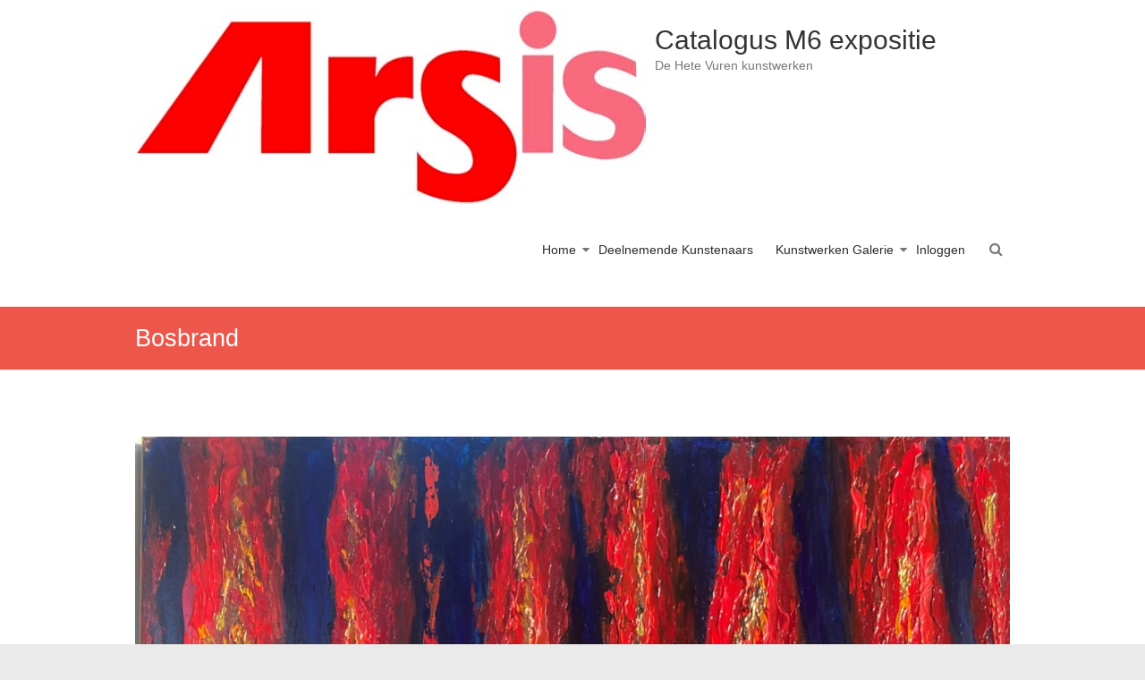

--- FILE ---
content_type: text/html; charset=UTF-8
request_url: https://bergenopzoom-expo.art/kunstwerk/bosbrand/
body_size: 12471
content:
<!DOCTYPE html>
<html lang="nl-NL">
<head>
	<meta charset="UTF-8" />
	<meta name="viewport" content="width=device-width, initial-scale=1">
	<link rel="profile" href="https://gmpg.org/xfn/11" />
	<title>Bosbrand &#8211; Catalogus M6 expositie</title>
	<script>
		var bookacti_localized = {"error":"An error occurred.","error_select_event":"You haven&#039;t selected any event. Please select an event.","error_corrupted_event":"There is an inconsistency in the selected events data, please select an event and try again.","error_less_avail_than_quantity":"You want to make %1$s bookings but only %2$s are available for the selected events. Please choose another event or decrease the quantity.","error_quantity_inf_to_0":"The amount of desired bookings is less than or equal to 0. Please increase the quantity.","error_not_allowed":"You are not allowed to do that.","error_user_not_logged_in":"You are not logged in. Please create an account and log in first.","error_password_not_strong_enough":"Your password is not strong enough.","select2_search_placeholder":"Please enter {nb} or more characters.","loading":"Loading","one_person_per_booking":"for one person","n_people_per_booking":"for %1$s people","booking":"booking","bookings":"bookings","go_to_button":"Go to","ajaxurl":"https:\/\/bergenopzoom-expo.art\/wp-admin\/admin-ajax.php","nonce_query_select2_options":"a45d92a1e6","fullcalendar_timezone":"UTC","fullcalendar_locale":"nl","current_lang_code":"nl","current_locale":"nl_NL","available_booking_methods":["calendar"],"booking_system_attributes_keys":["id","class","hide_availability","calendars","activities","group_categories","groups_only","groups_single_events","groups_first_event_only","multiple_bookings","bookings_only","tooltip_booking_list","tooltip_booking_list_columns","status","user_id","method","auto_load","start","end","trim","past_events","past_events_bookable","days_off","check_roles","picked_events","form_id","form_action","when_perform_form_action","redirect_url_by_activity","redirect_url_by_group_category","display_data"],"event_tiny_height":32,"event_small_height":75,"event_narrow_width":70,"event_wide_width":250,"calendar_width_classes":{"640":"bookacti-calendar-narrow-width","350":"bookacti-calendar-minimal-width"},"started_events_bookable":0,"started_groups_bookable":0,"event_load_interval":"92","initial_view_threshold":640,"event_touch_press_delay":350,"date_format":"M, j - g:i A","date_format_long":"l, F j, Y g:i A","time_format":"g:i A","dates_separator":"&nbsp;&rarr;&nbsp;","date_time_separator":"&nbsp;&rarr;&nbsp;","single_event":"Single event","selected_event":"Selected event","selected_events":"Selected events","no_events":"No events available.","avail":"avail.","avails":"avail.","not_bookable":"unavail.","hide_availability_fixed":0,"dialog_button_ok":"OK","dialog_button_send":"Send","dialog_button_cancel":"Close","dialog_button_cancel_booking":"Cancel booking","dialog_button_reschedule":"Reschedule","dialog_button_refund":"Request a refund","plugin_path":"https:\/\/bergenopzoom-expo.art\/wp-content\/plugins\/booking-activities","is_admin":0,"current_user_id":0,"current_time":"2026-01-20 14:13:58","calendar_localization":"wp_settings","wp_date_format":"j F Y","wp_time_format":"H:i","wp_start_of_week":"1","price_format":"%1$s%2$s","price_currency_symbol":"$","price_thousand_separator":".","price_decimal_separator":",","price_decimal_number":2};
	</script>
<meta name='robots' content='max-image-preview:large' />
<link rel='dns-prefetch' href='//use.fontawesome.com' />
<link rel='dns-prefetch' href='//secure.gravatar.com' />
<link rel='dns-prefetch' href='//stats.wp.com' />
<link rel='dns-prefetch' href='//v0.wordpress.com' />
<link rel="alternate" type="application/rss+xml" title="Catalogus M6 expositie &raquo; feed" href="https://bergenopzoom-expo.art/feed/" />
<link rel="alternate" title="oEmbed (JSON)" type="application/json+oembed" href="https://bergenopzoom-expo.art/wp-json/oembed/1.0/embed?url=https%3A%2F%2Fbergenopzoom-expo.art%2Fkunstwerk%2Fbosbrand%2F" />
<link rel="alternate" title="oEmbed (XML)" type="text/xml+oembed" href="https://bergenopzoom-expo.art/wp-json/oembed/1.0/embed?url=https%3A%2F%2Fbergenopzoom-expo.art%2Fkunstwerk%2Fbosbrand%2F&#038;format=xml" />
<style id='wp-img-auto-sizes-contain-inline-css' type='text/css'>
img:is([sizes=auto i],[sizes^="auto," i]){contain-intrinsic-size:3000px 1500px}
/*# sourceURL=wp-img-auto-sizes-contain-inline-css */
</style>
<link rel='stylesheet' id='genesis-blocks-style-css-css' href='https://bergenopzoom-expo.art/wp-content/plugins/genesis-blocks/dist/style-blocks.build.css?ver=1764986160' type='text/css' media='all' />
<link rel='stylesheet' id='jetpack_related-posts-css' href='https://bergenopzoom-expo.art/wp-content/plugins/jetpack/modules/related-posts/related-posts.css?ver=20240116' type='text/css' media='all' />
<link rel='stylesheet' id='jquery-tiptip-css' href='https://bergenopzoom-expo.art/wp-content/plugins/booking-activities/lib/jquery-tiptip/tipTip.min.css?ver=1.3' type='text/css' media='all' />
<style id='wp-emoji-styles-inline-css' type='text/css'>

	img.wp-smiley, img.emoji {
		display: inline !important;
		border: none !important;
		box-shadow: none !important;
		height: 1em !important;
		width: 1em !important;
		margin: 0 0.07em !important;
		vertical-align: -0.1em !important;
		background: none !important;
		padding: 0 !important;
	}
/*# sourceURL=wp-emoji-styles-inline-css */
</style>
<style id='wp-block-library-inline-css' type='text/css'>
:root{--wp-block-synced-color:#7a00df;--wp-block-synced-color--rgb:122,0,223;--wp-bound-block-color:var(--wp-block-synced-color);--wp-editor-canvas-background:#ddd;--wp-admin-theme-color:#007cba;--wp-admin-theme-color--rgb:0,124,186;--wp-admin-theme-color-darker-10:#006ba1;--wp-admin-theme-color-darker-10--rgb:0,107,160.5;--wp-admin-theme-color-darker-20:#005a87;--wp-admin-theme-color-darker-20--rgb:0,90,135;--wp-admin-border-width-focus:2px}@media (min-resolution:192dpi){:root{--wp-admin-border-width-focus:1.5px}}.wp-element-button{cursor:pointer}:root .has-very-light-gray-background-color{background-color:#eee}:root .has-very-dark-gray-background-color{background-color:#313131}:root .has-very-light-gray-color{color:#eee}:root .has-very-dark-gray-color{color:#313131}:root .has-vivid-green-cyan-to-vivid-cyan-blue-gradient-background{background:linear-gradient(135deg,#00d084,#0693e3)}:root .has-purple-crush-gradient-background{background:linear-gradient(135deg,#34e2e4,#4721fb 50%,#ab1dfe)}:root .has-hazy-dawn-gradient-background{background:linear-gradient(135deg,#faaca8,#dad0ec)}:root .has-subdued-olive-gradient-background{background:linear-gradient(135deg,#fafae1,#67a671)}:root .has-atomic-cream-gradient-background{background:linear-gradient(135deg,#fdd79a,#004a59)}:root .has-nightshade-gradient-background{background:linear-gradient(135deg,#330968,#31cdcf)}:root .has-midnight-gradient-background{background:linear-gradient(135deg,#020381,#2874fc)}:root{--wp--preset--font-size--normal:16px;--wp--preset--font-size--huge:42px}.has-regular-font-size{font-size:1em}.has-larger-font-size{font-size:2.625em}.has-normal-font-size{font-size:var(--wp--preset--font-size--normal)}.has-huge-font-size{font-size:var(--wp--preset--font-size--huge)}.has-text-align-center{text-align:center}.has-text-align-left{text-align:left}.has-text-align-right{text-align:right}.has-fit-text{white-space:nowrap!important}#end-resizable-editor-section{display:none}.aligncenter{clear:both}.items-justified-left{justify-content:flex-start}.items-justified-center{justify-content:center}.items-justified-right{justify-content:flex-end}.items-justified-space-between{justify-content:space-between}.screen-reader-text{border:0;clip-path:inset(50%);height:1px;margin:-1px;overflow:hidden;padding:0;position:absolute;width:1px;word-wrap:normal!important}.screen-reader-text:focus{background-color:#ddd;clip-path:none;color:#444;display:block;font-size:1em;height:auto;left:5px;line-height:normal;padding:15px 23px 14px;text-decoration:none;top:5px;width:auto;z-index:100000}html :where(.has-border-color){border-style:solid}html :where([style*=border-top-color]){border-top-style:solid}html :where([style*=border-right-color]){border-right-style:solid}html :where([style*=border-bottom-color]){border-bottom-style:solid}html :where([style*=border-left-color]){border-left-style:solid}html :where([style*=border-width]){border-style:solid}html :where([style*=border-top-width]){border-top-style:solid}html :where([style*=border-right-width]){border-right-style:solid}html :where([style*=border-bottom-width]){border-bottom-style:solid}html :where([style*=border-left-width]){border-left-style:solid}html :where(img[class*=wp-image-]){height:auto;max-width:100%}:where(figure){margin:0 0 1em}html :where(.is-position-sticky){--wp-admin--admin-bar--position-offset:var(--wp-admin--admin-bar--height,0px)}@media screen and (max-width:600px){html :where(.is-position-sticky){--wp-admin--admin-bar--position-offset:0px}}

/*# sourceURL=wp-block-library-inline-css */
</style><style id='global-styles-inline-css' type='text/css'>
:root{--wp--preset--aspect-ratio--square: 1;--wp--preset--aspect-ratio--4-3: 4/3;--wp--preset--aspect-ratio--3-4: 3/4;--wp--preset--aspect-ratio--3-2: 3/2;--wp--preset--aspect-ratio--2-3: 2/3;--wp--preset--aspect-ratio--16-9: 16/9;--wp--preset--aspect-ratio--9-16: 9/16;--wp--preset--color--black: #000000;--wp--preset--color--cyan-bluish-gray: #abb8c3;--wp--preset--color--white: #ffffff;--wp--preset--color--pale-pink: #f78da7;--wp--preset--color--vivid-red: #cf2e2e;--wp--preset--color--luminous-vivid-orange: #ff6900;--wp--preset--color--luminous-vivid-amber: #fcb900;--wp--preset--color--light-green-cyan: #7bdcb5;--wp--preset--color--vivid-green-cyan: #00d084;--wp--preset--color--pale-cyan-blue: #8ed1fc;--wp--preset--color--vivid-cyan-blue: #0693e3;--wp--preset--color--vivid-purple: #9b51e0;--wp--preset--gradient--vivid-cyan-blue-to-vivid-purple: linear-gradient(135deg,rgb(6,147,227) 0%,rgb(155,81,224) 100%);--wp--preset--gradient--light-green-cyan-to-vivid-green-cyan: linear-gradient(135deg,rgb(122,220,180) 0%,rgb(0,208,130) 100%);--wp--preset--gradient--luminous-vivid-amber-to-luminous-vivid-orange: linear-gradient(135deg,rgb(252,185,0) 0%,rgb(255,105,0) 100%);--wp--preset--gradient--luminous-vivid-orange-to-vivid-red: linear-gradient(135deg,rgb(255,105,0) 0%,rgb(207,46,46) 100%);--wp--preset--gradient--very-light-gray-to-cyan-bluish-gray: linear-gradient(135deg,rgb(238,238,238) 0%,rgb(169,184,195) 100%);--wp--preset--gradient--cool-to-warm-spectrum: linear-gradient(135deg,rgb(74,234,220) 0%,rgb(151,120,209) 20%,rgb(207,42,186) 40%,rgb(238,44,130) 60%,rgb(251,105,98) 80%,rgb(254,248,76) 100%);--wp--preset--gradient--blush-light-purple: linear-gradient(135deg,rgb(255,206,236) 0%,rgb(152,150,240) 100%);--wp--preset--gradient--blush-bordeaux: linear-gradient(135deg,rgb(254,205,165) 0%,rgb(254,45,45) 50%,rgb(107,0,62) 100%);--wp--preset--gradient--luminous-dusk: linear-gradient(135deg,rgb(255,203,112) 0%,rgb(199,81,192) 50%,rgb(65,88,208) 100%);--wp--preset--gradient--pale-ocean: linear-gradient(135deg,rgb(255,245,203) 0%,rgb(182,227,212) 50%,rgb(51,167,181) 100%);--wp--preset--gradient--electric-grass: linear-gradient(135deg,rgb(202,248,128) 0%,rgb(113,206,126) 100%);--wp--preset--gradient--midnight: linear-gradient(135deg,rgb(2,3,129) 0%,rgb(40,116,252) 100%);--wp--preset--font-size--small: 13px;--wp--preset--font-size--medium: 20px;--wp--preset--font-size--large: 36px;--wp--preset--font-size--x-large: 42px;--wp--preset--spacing--20: 0.44rem;--wp--preset--spacing--30: 0.67rem;--wp--preset--spacing--40: 1rem;--wp--preset--spacing--50: 1.5rem;--wp--preset--spacing--60: 2.25rem;--wp--preset--spacing--70: 3.38rem;--wp--preset--spacing--80: 5.06rem;--wp--preset--shadow--natural: 6px 6px 9px rgba(0, 0, 0, 0.2);--wp--preset--shadow--deep: 12px 12px 50px rgba(0, 0, 0, 0.4);--wp--preset--shadow--sharp: 6px 6px 0px rgba(0, 0, 0, 0.2);--wp--preset--shadow--outlined: 6px 6px 0px -3px rgb(255, 255, 255), 6px 6px rgb(0, 0, 0);--wp--preset--shadow--crisp: 6px 6px 0px rgb(0, 0, 0);}:where(.is-layout-flex){gap: 0.5em;}:where(.is-layout-grid){gap: 0.5em;}body .is-layout-flex{display: flex;}.is-layout-flex{flex-wrap: wrap;align-items: center;}.is-layout-flex > :is(*, div){margin: 0;}body .is-layout-grid{display: grid;}.is-layout-grid > :is(*, div){margin: 0;}:where(.wp-block-columns.is-layout-flex){gap: 2em;}:where(.wp-block-columns.is-layout-grid){gap: 2em;}:where(.wp-block-post-template.is-layout-flex){gap: 1.25em;}:where(.wp-block-post-template.is-layout-grid){gap: 1.25em;}.has-black-color{color: var(--wp--preset--color--black) !important;}.has-cyan-bluish-gray-color{color: var(--wp--preset--color--cyan-bluish-gray) !important;}.has-white-color{color: var(--wp--preset--color--white) !important;}.has-pale-pink-color{color: var(--wp--preset--color--pale-pink) !important;}.has-vivid-red-color{color: var(--wp--preset--color--vivid-red) !important;}.has-luminous-vivid-orange-color{color: var(--wp--preset--color--luminous-vivid-orange) !important;}.has-luminous-vivid-amber-color{color: var(--wp--preset--color--luminous-vivid-amber) !important;}.has-light-green-cyan-color{color: var(--wp--preset--color--light-green-cyan) !important;}.has-vivid-green-cyan-color{color: var(--wp--preset--color--vivid-green-cyan) !important;}.has-pale-cyan-blue-color{color: var(--wp--preset--color--pale-cyan-blue) !important;}.has-vivid-cyan-blue-color{color: var(--wp--preset--color--vivid-cyan-blue) !important;}.has-vivid-purple-color{color: var(--wp--preset--color--vivid-purple) !important;}.has-black-background-color{background-color: var(--wp--preset--color--black) !important;}.has-cyan-bluish-gray-background-color{background-color: var(--wp--preset--color--cyan-bluish-gray) !important;}.has-white-background-color{background-color: var(--wp--preset--color--white) !important;}.has-pale-pink-background-color{background-color: var(--wp--preset--color--pale-pink) !important;}.has-vivid-red-background-color{background-color: var(--wp--preset--color--vivid-red) !important;}.has-luminous-vivid-orange-background-color{background-color: var(--wp--preset--color--luminous-vivid-orange) !important;}.has-luminous-vivid-amber-background-color{background-color: var(--wp--preset--color--luminous-vivid-amber) !important;}.has-light-green-cyan-background-color{background-color: var(--wp--preset--color--light-green-cyan) !important;}.has-vivid-green-cyan-background-color{background-color: var(--wp--preset--color--vivid-green-cyan) !important;}.has-pale-cyan-blue-background-color{background-color: var(--wp--preset--color--pale-cyan-blue) !important;}.has-vivid-cyan-blue-background-color{background-color: var(--wp--preset--color--vivid-cyan-blue) !important;}.has-vivid-purple-background-color{background-color: var(--wp--preset--color--vivid-purple) !important;}.has-black-border-color{border-color: var(--wp--preset--color--black) !important;}.has-cyan-bluish-gray-border-color{border-color: var(--wp--preset--color--cyan-bluish-gray) !important;}.has-white-border-color{border-color: var(--wp--preset--color--white) !important;}.has-pale-pink-border-color{border-color: var(--wp--preset--color--pale-pink) !important;}.has-vivid-red-border-color{border-color: var(--wp--preset--color--vivid-red) !important;}.has-luminous-vivid-orange-border-color{border-color: var(--wp--preset--color--luminous-vivid-orange) !important;}.has-luminous-vivid-amber-border-color{border-color: var(--wp--preset--color--luminous-vivid-amber) !important;}.has-light-green-cyan-border-color{border-color: var(--wp--preset--color--light-green-cyan) !important;}.has-vivid-green-cyan-border-color{border-color: var(--wp--preset--color--vivid-green-cyan) !important;}.has-pale-cyan-blue-border-color{border-color: var(--wp--preset--color--pale-cyan-blue) !important;}.has-vivid-cyan-blue-border-color{border-color: var(--wp--preset--color--vivid-cyan-blue) !important;}.has-vivid-purple-border-color{border-color: var(--wp--preset--color--vivid-purple) !important;}.has-vivid-cyan-blue-to-vivid-purple-gradient-background{background: var(--wp--preset--gradient--vivid-cyan-blue-to-vivid-purple) !important;}.has-light-green-cyan-to-vivid-green-cyan-gradient-background{background: var(--wp--preset--gradient--light-green-cyan-to-vivid-green-cyan) !important;}.has-luminous-vivid-amber-to-luminous-vivid-orange-gradient-background{background: var(--wp--preset--gradient--luminous-vivid-amber-to-luminous-vivid-orange) !important;}.has-luminous-vivid-orange-to-vivid-red-gradient-background{background: var(--wp--preset--gradient--luminous-vivid-orange-to-vivid-red) !important;}.has-very-light-gray-to-cyan-bluish-gray-gradient-background{background: var(--wp--preset--gradient--very-light-gray-to-cyan-bluish-gray) !important;}.has-cool-to-warm-spectrum-gradient-background{background: var(--wp--preset--gradient--cool-to-warm-spectrum) !important;}.has-blush-light-purple-gradient-background{background: var(--wp--preset--gradient--blush-light-purple) !important;}.has-blush-bordeaux-gradient-background{background: var(--wp--preset--gradient--blush-bordeaux) !important;}.has-luminous-dusk-gradient-background{background: var(--wp--preset--gradient--luminous-dusk) !important;}.has-pale-ocean-gradient-background{background: var(--wp--preset--gradient--pale-ocean) !important;}.has-electric-grass-gradient-background{background: var(--wp--preset--gradient--electric-grass) !important;}.has-midnight-gradient-background{background: var(--wp--preset--gradient--midnight) !important;}.has-small-font-size{font-size: var(--wp--preset--font-size--small) !important;}.has-medium-font-size{font-size: var(--wp--preset--font-size--medium) !important;}.has-large-font-size{font-size: var(--wp--preset--font-size--large) !important;}.has-x-large-font-size{font-size: var(--wp--preset--font-size--x-large) !important;}
/*# sourceURL=global-styles-inline-css */
</style>

<style id='classic-theme-styles-inline-css' type='text/css'>
/*! This file is auto-generated */
.wp-block-button__link{color:#fff;background-color:#32373c;border-radius:9999px;box-shadow:none;text-decoration:none;padding:calc(.667em + 2px) calc(1.333em + 2px);font-size:1.125em}.wp-block-file__button{background:#32373c;color:#fff;text-decoration:none}
/*# sourceURL=/wp-includes/css/classic-themes.min.css */
</style>
<link rel='stylesheet' id='imagepress-bootstrap-css' href='https://bergenopzoom-expo.art/wp-content/plugins/imagepress/css/ip-bootstrap.css?ver=f42f8925382861e421f37858e24eee59' type='text/css' media='all' />
<link rel='stylesheet' id='esteem_style-css' href='https://bergenopzoom-expo.art/wp-content/themes/esteem/style.css?ver=f42f8925382861e421f37858e24eee59' type='text/css' media='all' />
<link rel='stylesheet' id='esteem-responsive-css' href='https://bergenopzoom-expo.art/wp-content/themes/esteem/css/responsive.css?ver=f42f8925382861e421f37858e24eee59' type='text/css' media='all' />
<link rel='stylesheet' id='esteem-fontawesome-css' href='https://bergenopzoom-expo.art/wp-content/themes/esteem/fontawesome/css/font-awesome.css?ver=3.2.1' type='text/css' media='all' />
<link rel='stylesheet' id='bookacti-css-global-css' href='https://bergenopzoom-expo.art/wp-content/plugins/booking-activities/css/global.min.css?ver=1.16.46' type='text/css' media='all' />
<link rel='stylesheet' id='bookacti-css-fonts-css' href='https://bergenopzoom-expo.art/wp-content/plugins/booking-activities/css/fonts.min.css?ver=1.16.46' type='text/css' media='all' />
<link rel='stylesheet' id='bookacti-css-bookings-css' href='https://bergenopzoom-expo.art/wp-content/plugins/booking-activities/css/bookings.min.css?ver=1.16.46' type='text/css' media='all' />
<link rel='stylesheet' id='bookacti-css-forms-css' href='https://bergenopzoom-expo.art/wp-content/plugins/booking-activities/css/forms.min.css?ver=1.16.46' type='text/css' media='all' />
<link rel='stylesheet' id='bookacti-css-jquery-ui-css' href='https://bergenopzoom-expo.art/wp-content/plugins/booking-activities/lib/jquery-ui/themes/booking-activities/jquery-ui.min.css?ver=1.16.46' type='text/css' media='all' />
<link rel='stylesheet' id='bookacti-css-frontend-css' href='https://bergenopzoom-expo.art/wp-content/plugins/booking-activities/css/frontend.min.css?ver=1.16.46' type='text/css' media='all' />
<script type="text/javascript" id="jetpack_related-posts-js-extra">
/* <![CDATA[ */
var related_posts_js_options = {"post_heading":"h4"};
//# sourceURL=jetpack_related-posts-js-extra
/* ]]> */
</script>
<script type="text/javascript" src="https://bergenopzoom-expo.art/wp-content/plugins/jetpack/_inc/build/related-posts/related-posts.min.js?ver=20240116" id="jetpack_related-posts-js"></script>
<script type="text/javascript" src="https://bergenopzoom-expo.art/wp-includes/js/jquery/jquery.min.js?ver=3.7.1" id="jquery-core-js"></script>
<script type="text/javascript" src="https://bergenopzoom-expo.art/wp-includes/js/jquery/jquery-migrate.min.js?ver=3.4.1" id="jquery-migrate-js"></script>
<script type="text/javascript" src="https://bergenopzoom-expo.art/wp-content/plugins/booking-activities/js/global-var.min.js?ver=1.16.46" id="bookacti-js-global-var-js"></script>
<script type="text/javascript" src="https://bergenopzoom-expo.art/wp-content/themes/esteem/js/esteem-custom.js?ver=f42f8925382861e421f37858e24eee59" id="esteem-custom-js"></script>
<link rel="https://api.w.org/" href="https://bergenopzoom-expo.art/wp-json/" /><link rel="alternate" title="JSON" type="application/json" href="https://bergenopzoom-expo.art/wp-json/wp/v2/kunstwerk/9069" /><link rel="EditURI" type="application/rsd+xml" title="RSD" href="https://bergenopzoom-expo.art/xmlrpc.php?rsd" />

<link rel="canonical" href="https://bergenopzoom-expo.art/kunstwerk/bosbrand/" />

	<script type="text/javascript">var ajaxurl = 'https://bergenopzoom-expo.art/wp-admin/admin-ajax.php';</script>

	<style>img#wpstats{display:none}</style>
		
<!-- BEGIN recaptcha, injected by plugin wp-recaptcha-integration  -->

<!-- END recaptcha -->

<!-- Jetpack Open Graph Tags -->
<meta property="og:type" content="article" />
<meta property="og:title" content="Bosbrand" />
<meta property="og:url" content="https://bergenopzoom-expo.art/kunstwerk/bosbrand/" />
<meta property="og:description" content="Met acrylverf, paletmes en additieven zijn de vlammen likkend aan de donker ultramarijn blauwe verticale stammen op het 1&#215;1,5m grote linnen doek aangebracht." />
<meta property="article:published_time" content="2023-03-16T16:48:53+00:00" />
<meta property="article:modified_time" content="2023-03-16T16:48:53+00:00" />
<meta property="og:site_name" content="Catalogus M6 expositie" />
<meta property="og:image" content="https://bergenopzoom-expo.art/wp-content/uploads/2023/03/2023-03-16-Bosbrand-scaled.jpg" />
<meta property="og:image:width" content="1706" />
<meta property="og:image:height" content="2560" />
<meta property="og:image:alt" content="" />
<meta property="og:locale" content="nl_NL" />
<meta name="twitter:text:title" content="Bosbrand" />
<meta name="twitter:image" content="https://bergenopzoom-expo.art/wp-content/uploads/2023/03/2023-03-16-Bosbrand-scaled.jpg?w=640" />
<meta name="twitter:card" content="summary_large_image" />

<!-- End Jetpack Open Graph Tags -->
<link rel="icon" href="https://bergenopzoom-expo.art/wp-content/uploads/2023/04/cropped-ArsisLogo-favicon-32x32.png" sizes="32x32" />
<link rel="icon" href="https://bergenopzoom-expo.art/wp-content/uploads/2023/04/cropped-ArsisLogo-favicon-192x192.png" sizes="192x192" />
<link rel="apple-touch-icon" href="https://bergenopzoom-expo.art/wp-content/uploads/2023/04/cropped-ArsisLogo-favicon-180x180.png" />
<meta name="msapplication-TileImage" content="https://bergenopzoom-expo.art/wp-content/uploads/2023/04/cropped-ArsisLogo-favicon-270x270.png" />
</head>

<body class="bp-nouveau wp-singular kunstwerk-template-default single single-kunstwerk postid-9069 wp-custom-logo wp-embed-responsive wp-theme-esteem no-sidebar-full-width blog-medium wide better-responsive-menu">


<div id="page" class="hfeed site">
	<a class="skip-link screen-reader-text" href="#main">Ga naar de inhoud</a>

	<header id="masthead" class="site-header" role="banner">
		<div class="inner-wrap">
			<div class="hgroup-wrap clearfix">
				<div class="site-branding">
											<div class="header-logo-image">
							<a href="https://bergenopzoom-expo.art/" class="custom-logo-link" rel="home"><img width="576" height="222" src="https://bergenopzoom-expo.art/wp-content/uploads/2018/11/Arsislogo-groot.jpg" class="custom-logo" alt="Catalogus M6 expositie" decoding="async" fetchpriority="high" srcset="https://bergenopzoom-expo.art/wp-content/uploads/2018/11/Arsislogo-groot.jpg 576w, https://bergenopzoom-expo.art/wp-content/uploads/2018/11/Arsislogo-groot-300x116.jpg 300w" sizes="(max-width: 576px) 100vw, 576px" /></a>						</div><!-- .header-logo-image -->
										<div class="header-text ">
													<h3 id="site-title">
								<a href="https://bergenopzoom-expo.art/" title="Catalogus M6 expositie" rel="home">
									Catalogus M6 expositie								</a>
							</h3>
																			<p class="site-description">De Hete Vuren kunstwerken</p>
											</div><!-- .header-text -->
				</div><!-- .site-branding -->
				<div class="hgroup-wrap-right">
					<nav id="site-navigation" class="main-navigation" role="navigation">
						<h3 class="menu-toggle"></h3>
						<div class="nav-menu clearfix">
							<ul id="menu-hoofdmenu" class="menu"><li id="menu-item-35" class="menu-item menu-item-type-custom menu-item-object-custom menu-item-home menu-item-has-children menu-item-35"><a href="https://bergenopzoom-expo.art">Home</a>
<ul class="sub-menu">
	<li id="menu-item-8719" class="menu-item menu-item-type-post_type menu-item-object-page menu-item-home menu-item-8719"><a href="https://bergenopzoom-expo.art/">Home</a></li>
	<li id="menu-item-9373" class="menu-item menu-item-type-post_type menu-item-object-page menu-item-9373"><a href="https://bergenopzoom-expo.art/publicatie-materiaal/">Publicatie materiaal</a></li>
	<li id="menu-item-8718" class="menu-item menu-item-type-custom menu-item-object-custom menu-item-8718"><a href="https://arsis-boz.nl">Ga naar de Arsis site.</a></li>
	<li id="menu-item-158" class="menu-item menu-item-type-post_type menu-item-object-page menu-item-privacy-policy menu-item-158"><a rel="privacy-policy" href="https://bergenopzoom-expo.art/privacybeleid/">Privacybeleid</a></li>
	<li id="menu-item-8717" class="menu-item menu-item-type-post_type menu-item-object-page menu-item-8717"><a href="https://bergenopzoom-expo.art/contact/">Contact</a></li>
</ul>
</li>
<li id="menu-item-9449" class="menu-item menu-item-type-post_type menu-item-object-buddypress menu-item-9449"><a href="https://bergenopzoom-expo.art/kunstenaar/">Deelnemende Kunstenaars</a></li>
<li id="menu-item-8739" class="menu-item menu-item-type-post_type menu-item-object-page menu-item-has-children menu-item-8739"><a href="https://bergenopzoom-expo.art/alle-aangeleverde-kunstwerken/">Kunstwerken Galerie</a>
<ul class="sub-menu">
	<li id="menu-item-8745" class="menu-item menu-item-type-post_type menu-item-object-page menu-item-8745"><a href="https://bergenopzoom-expo.art/alle-aangeleverde-kunstwerken/">Totaal overzicht van alle kunstwerken</a></li>
	<li id="menu-item-9231" class="menu-item menu-item-type-post_type menu-item-object-page menu-item-9231"><a href="https://bergenopzoom-expo.art/galerie/">Galerie Arsis – Zuivelplein 5</a></li>
	<li id="menu-item-9239" class="menu-item menu-item-type-post_type menu-item-object-page menu-item-9239"><a href="https://bergenopzoom-expo.art/st-gertrudis/">St-Gertrudis</a></li>
	<li id="menu-item-9247" class="menu-item menu-item-type-post_type menu-item-object-page menu-item-9247"><a href="https://bergenopzoom-expo.art/kunst-kamer-holland-huis-te-scherpenisse/">Kunstkamer Holland Huis te Scherpenisse</a></li>
	<li id="menu-item-9198" class="menu-item menu-item-type-post_type menu-item-object-page menu-item-9198"><a href="https://bergenopzoom-expo.art/bibliotheek-daangroep/">Locatie Bibliotheek, Daangroep</a></li>
	<li id="menu-item-9228" class="menu-item menu-item-type-post_type menu-item-object-page menu-item-9228"><a href="https://bergenopzoom-expo.art/markiezenhof-entree/">Markiezenhof – Entree</a></li>
	<li id="menu-item-9219" class="menu-item menu-item-type-post_type menu-item-object-page menu-item-9219"><a href="https://bergenopzoom-expo.art/markiezenhof/">Markiezenhof Tuinkamer</a></li>
	<li id="menu-item-9205" class="menu-item menu-item-type-post_type menu-item-object-page menu-item-9205"><a href="https://bergenopzoom-expo.art/markiezenhof-franse-tuin/">Markiezenhof – Franse tuin</a></li>
	<li id="menu-item-9220" class="menu-item menu-item-type-post_type menu-item-object-page menu-item-9220"><a href="https://bergenopzoom-expo.art/markiezenhof-eerste-verdieping-boven-de-galerij/">Markiezenhof, eerste verdieping, Grote Galerij zaal.</a></li>
</ul>
</li>
<li id="menu-item-8713" class="bp-menu bp-login-nav nmr-logged-out menu-item menu-item-type-custom menu-item-object-custom menu-item-8713"><a href="https://bergenopzoom-expo.art/wp-login.php?redirect_to=https%3A%2F%2Fbergenopzoom-expo.art%2Fkunstwerk%2Fbosbrand%2F">Inloggen</a></li>
</ul>						</div><!-- .nav-menu -->
					</nav><!-- #site-description -->
					<i class="icon-search search-top"></i>
					<div class="search-form-top">
						<form action="https://bergenopzoom-expo.art/" id="search-form" class="searchform clearfix" method="get">
	<div class="search-wrap">
		<input type="text" placeholder="Zoeken" class="s field" name="s">
		<button type="submit">Zoeken</button>
	</div>
	<input type="submit" value="Zoeken" id="search-submit" name="submit" class="submit">
</form><!-- .searchform -->					</div><!-- .search-form-top -->
				</div><!-- .hgroup-wrap-right -->
			</div><!-- .hgroup-wrap -->
		</div><!-- .inner-wrap -->
		
					<section class="page-title-bar clearfix">
				<div class="inner-wrap">
																		<div class="page-title-wrap"><h1>Bosbrand</h1></div>
																				</div>
			</section>
			</header><!-- #masthead -->
	<div id="main" class="site-main inner-wrap">

	
	<div id="primary">
		<div id="content" class="clearfix">
			
				
<article id="post-9069" class="post-9069 kunstwerk type-kunstwerk status-publish has-post-thumbnail hentry imagepress_image_category-2-dimensionaal">
      <div class="entry-content clearfix">
      <div class="imagepress-container">
        <a href="https://bergenopzoom-expo.art/wp-content/uploads/2023/03/2023-03-16-Bosbrand-scaled.jpg"><img decoding="async" width="1706" height="2560" src="https://bergenopzoom-expo.art/wp-content/uploads/2023/03/2023-03-16-Bosbrand-scaled.jpg" class="attachment-full size-full wp-post-image" alt="" srcset="https://bergenopzoom-expo.art/wp-content/uploads/2023/03/2023-03-16-Bosbrand-scaled.jpg 1706w, https://bergenopzoom-expo.art/wp-content/uploads/2023/03/2023-03-16-Bosbrand-200x300.jpg 200w, https://bergenopzoom-expo.art/wp-content/uploads/2023/03/2023-03-16-Bosbrand-682x1024.jpg 682w, https://bergenopzoom-expo.art/wp-content/uploads/2023/03/2023-03-16-Bosbrand-768x1153.jpg 768w, https://bergenopzoom-expo.art/wp-content/uploads/2023/03/2023-03-16-Bosbrand-250x375.jpg 250w, https://bergenopzoom-expo.art/wp-content/uploads/2023/03/2023-03-16-Bosbrand-1023x1536.jpg 1023w, https://bergenopzoom-expo.art/wp-content/uploads/2023/03/2023-03-16-Bosbrand-1365x2048.jpg 1365w, https://bergenopzoom-expo.art/wp-content/uploads/2023/03/2023-03-16-Bosbrand-1320x1981.jpg 1320w" sizes="(max-width: 1706px) 100vw, 1706px" /></a>
    </div>

    <div class="ip-bar"><em> | </em><i class="far fa-eye"></i> 1430<em> | </em></div>

    <p>
        <img alt='' src='https://bergenopzoom-expo.art/wp-content/uploads/avatars/341/1678985871-bpthumb.jpg' srcset='https://bergenopzoom-expo.art/wp-content/uploads/avatars/341/1678985871-bpfull.jpg 2x' class='avatar avatar-40 photo' height='40' width='40' /><br>Added by <b><span class="name"><a href="https://bergenopzoom-expo.art/kunstenaar/wardvansteelandt">wardvansteelandt</a></span></b>
        <br><small><time title="17:48">16 maart 2023</time> in <a href="https://bergenopzoom-expo.art/imagepress_image_category/2-dimensionaal/" rel="tag">2 dimensionaal</a></small>
    </p><section>Met acrylverf, paletmes en additieven zijn de vlammen likkend aan de donker ultramarijn blauwe verticale stammen op het 1x1,5m grote linnen doek aangebracht.</section><!-- wp:gallery {"ids":[],"linkTo":"media"} --><ul class="wp-block-gallery columns-3 is-cropped"></ul><hr><section role="navigation"><p><a href="https://bergenopzoom-expo.art/kunstwerk/gestold-vuur-2/" rel="prev">Previous</a> | <a href="https://bergenopzoom-expo.art/kunstwerk/church-on-fire-starting/" rel="next">Next</a></p></section><h3>Meer van dezelfde maker</h3><div class="cinnamon-grid">
            <ul><li><a href="https://bergenopzoom-expo.art/kunstwerk/bosbrand/"><img decoding="async" width="150" height="150" src="https://bergenopzoom-expo.art/wp-content/uploads/2023/03/2023-03-16-Bosbrand-150x150.jpg" class="attachment-thumbnail size-thumbnail wp-post-image" alt="" srcset="https://bergenopzoom-expo.art/wp-content/uploads/2023/03/2023-03-16-Bosbrand-150x150.jpg 150w, https://bergenopzoom-expo.art/wp-content/uploads/2023/03/2023-03-16-Bosbrand-250x250.jpg 250w, https://bergenopzoom-expo.art/wp-content/uploads/2023/03/2023-03-16-Bosbrand-600x600.jpg 600w" sizes="(max-width: 150px) 100vw, 150px" /></a></li></ul>
        </div><div class="extra-hatom-entry-title"><span class="entry-title">Bosbrand</span></div>
<div id='jp-relatedposts' class='jp-relatedposts' >
	<h3 class="jp-relatedposts-headline"><em>Gerelateerd</em></h3>
</div>   </div>

   
   </article>
						<ul class="default-wp-page clearfix">
			<li class="previous"><a href="https://bergenopzoom-expo.art/kunstwerk/gestold-vuur-2/" rel="prev"><span class="meta-nav">&larr;</span> Gestold Vuur</a></li>
			<li class="next"><a href="https://bergenopzoom-expo.art/kunstwerk/church-on-fire-starting/" rel="next">Church on fire, starting <span class="meta-nav">&rarr;</span></a></li>
		</ul>
	
				
				
				
			
		</div><!-- #content -->
	</div><!-- #primary -->

	
	
</div><!--#main -->
<footer id="colophon" class="clearfix">
		<div id="site-generator" class="inner-wrap">
		<div class="copyright">Copyright &copy; 2026 <a href="https://bergenopzoom-expo.art/" title="Catalogus M6 expositie" ><span>Catalogus M6 expositie</span></a>. Alle rechten voorbehouden. Thema: <a href="https://themegrill.com/themes/esteem" target="_blank" title="Esteem" rel="nofollow"><span>Esteem</span></a> door ThemeGrill. Powered by <a href="https://wordpress.org" target="_blank" title="WordPress"rel="nofollow"><span>WordPress</span></a>.</div>	</div><!-- #site-generator -->
</footer>
<a href="#masthead" id="scroll-up"><i class="icon-angle-up"></i></a>
</div>
<script type="speculationrules">
{"prefetch":[{"source":"document","where":{"and":[{"href_matches":"/*"},{"not":{"href_matches":["/wp-*.php","/wp-admin/*","/wp-content/uploads/*","/wp-content/*","/wp-content/plugins/*","/wp-content/themes/esteem/*","/*\\?(.+)"]}},{"not":{"selector_matches":"a[rel~=\"nofollow\"]"}},{"not":{"selector_matches":".no-prefetch, .no-prefetch a"}}]},"eagerness":"conservative"}]}
</script>
	<script type="text/javascript">
		function genesisBlocksShare( url, title, w, h ){
			var left = ( window.innerWidth / 2 )-( w / 2 );
			var top  = ( window.innerHeight / 2 )-( h / 2 );
			return window.open(url, title, 'toolbar=no, location=no, directories=no, status=no, menubar=no, scrollbars=no, resizable=no, copyhistory=no, width=600, height=600, top='+top+', left='+left);
		}
	</script>
		<div style="display:none">
			<div class="grofile-hash-map-8fe641699dceefd8c1adc4aa7f30b145">
		</div>
		</div>
		
<!-- BEGIN recaptcha, injected by plugin wp-recaptcha-integration  -->
<script type="text/javascript">
				function get_form_submits(el){
					var form,current=el,ui,type,slice = Array.prototype.slice,self=this;
					this.submits=[];
					this.form=false;

					this.setEnabled=function(e){
						for ( var s=0;s<self.submits.length;s++ ) {
							if (e) self.submits[s].removeAttribute('disabled');
							else  self.submits[s].setAttribute('disabled','disabled');
						}
						return this;
					};
					while ( current && current.nodeName != 'BODY' && current.nodeName != 'FORM' ) {
						current = current.parentNode;
					}
					if ( !current || current.nodeName != 'FORM' )
						return false;
					this.form=current;
					ui=slice.call(this.form.getElementsByTagName('input')).concat(slice.call(this.form.getElementsByTagName('button')));
					for (var i = 0; i < ui.length; i++) if ( (type=ui[i].getAttribute('TYPE')) && type=='submit' ) this.submits.push(ui[i]);
					return this;
				}
				</script><script type="text/javascript">
		var recaptcha_widgets={};
		function wp_recaptchaLoadCallback(){
			try {
				grecaptcha;
			} catch(err){
				return;
			}
			var e = document.querySelectorAll ? document.querySelectorAll('.g-recaptcha:not(.wpcf7-form-control)') : document.getElementsByClassName('g-recaptcha'),
				form_submits;

			for (var i=0;i<e.length;i++) {
				(function(el){
					var form_submits = get_form_submits(el).setEnabled(false), wid;
					// check if captcha element is unrendered
					if ( ! el.childNodes.length) {
						wid = grecaptcha.render(el,{
							'sitekey':'6Lc-X30UAAAAAH8RaDMQipAcZxu65owYdj5rTeqv',
							'theme':el.getAttribute('data-theme') || 'light'
							,
							'callback' : function(r){ get_form_submits(el).setEnabled(true); /* enable submit buttons */ }
						});
						el.setAttribute('data-widget-id',wid);
					} else {
						wid = el.getAttribute('data-widget-id');
						grecaptcha.reset(wid);
					}
				})(e[i]);
			}
		}

		// if jquery present re-render jquery/ajax loaded captcha elements
		if ( typeof jQuery !== 'undefined' )
			jQuery(document).ajaxComplete( function(evt,xhr,set){
				if( xhr.responseText && xhr.responseText.indexOf('6Lc-X30UAAAAAH8RaDMQipAcZxu65owYdj5rTeqv') !== -1)
					wp_recaptchaLoadCallback();
			} );

		</script><script src="https://www.google.com/recaptcha/api.js?onload=wp_recaptchaLoadCallback&#038;render=explicit&#038;hl=nl" async defer></script>
<!-- END recaptcha -->
<script type="text/javascript" src="https://bergenopzoom-expo.art/wp-content/plugins/booking-activities/lib/fullcalendar/index.global.min.js?ver=6.1.15" id="fullcalendar-js"></script>
<script type="text/javascript" src="https://bergenopzoom-expo.art/wp-content/plugins/booking-activities/lib/fullcalendar/locales-all.global.min.js?ver=6.1.15" id="fullcalendar-locales-all-js"></script>
<script type="text/javascript" src="https://bergenopzoom-expo.art/wp-content/plugins/booking-activities/lib/jquery-tiptip/jquery.tipTip.min.js?ver=1.3" id="jquery-tiptip-js"></script>
<script type="text/javascript" src="https://bergenopzoom-expo.art/wp-includes/js/dist/vendor/moment.min.js?ver=2.30.1" id="moment-js"></script>
<script type="text/javascript" id="moment-js-after">
/* <![CDATA[ */
( function( settings ) {
				moment.defineLocale( settings.locale, {
					parentLocale: 'en',
					months: settings.months,
					monthsShort: settings.monthsShort,
					weekdays: settings.weekdays,
					weekdaysShort: settings.weekdaysShort,
					week: {
						dow: settings.dow,
						doy: 7 + settings.dow - 1,
					},
					meridiem: function( hour, minute, isLowercase ) {
						if ( hour < 12 ) {
							return isLowercase ? settings.meridiem.am : settings.meridiem.AM;
						}
						return isLowercase ? settings.meridiem.pm : settings.meridiem.PM;
					},
					longDateFormat: {
						LT: settings.longDateFormat.LT,
						LTS: moment.localeData( 'en' ).longDateFormat( 'LTS' ),
						L: moment.localeData( 'en' ).longDateFormat( 'L' ),
						LL: settings.longDateFormat.LL,
						LLL: settings.longDateFormat.LLL,
						LLLL: moment.localeData( 'en' ).longDateFormat( 'LLLL' )
					}
				} );
			} )( {"locale":"nl_NL","months":["januari","februari","maart","april","mei","juni","juli","augustus","september","oktober","november","december"],"monthsShort":["jan","feb","mrt","apr","mei","jun","jul","aug","sep","okt","nov","dec"],"weekdays":["zondag","maandag","dinsdag","woensdag","donderdag","vrijdag","zaterdag"],"weekdaysShort":["zo","ma","di","wo","do","vr","za"],"dow":1,"meridiem":{"am":"am","pm":"pm","AM":"AM","PM":"PM"},"longDateFormat":{"LT":"HH[:]mm","LTS":null,"L":null,"LL":"D[ ]MMMM[ ]YYYY","LLL":"D[ ]MMMM[ ]YYYY[ ]HH[:]mm","LLLL":null}} );
//# sourceURL=moment-js-after
/* ]]> */
</script>
<script type="text/javascript" src="https://bergenopzoom-expo.art/wp-includes/js/jquery/ui/core.min.js?ver=1.13.3" id="jquery-ui-core-js"></script>
<script type="text/javascript" src="https://bergenopzoom-expo.art/wp-includes/js/jquery/ui/mouse.min.js?ver=1.13.3" id="jquery-ui-mouse-js"></script>
<script type="text/javascript" src="https://bergenopzoom-expo.art/wp-includes/js/jquery/ui/sortable.min.js?ver=1.13.3" id="jquery-ui-sortable-js"></script>
<script type="text/javascript" src="https://bergenopzoom-expo.art/wp-content/plugins/booking-activities/js/global-functions.min.js?ver=1.16.46" id="bookacti-js-global-functions-js"></script>
<script type="text/javascript" src="https://bergenopzoom-expo.art/wp-includes/js/jquery/ui/effect.min.js?ver=1.13.3" id="jquery-effects-core-js"></script>
<script type="text/javascript" src="https://bergenopzoom-expo.art/wp-includes/js/jquery/ui/effect-highlight.min.js?ver=1.13.3" id="jquery-effects-highlight-js"></script>
<script type="text/javascript" src="https://bergenopzoom-expo.art/wp-content/plugins/booking-activities/js/booking-system-functions.min.js?ver=1.16.46" id="bookacti-js-booking-system-functions-js"></script>
<script type="text/javascript" src="https://use.fontawesome.com/releases/v5.15.3/js/all.js?ver=5.15.3" id="fa5-js"></script>
<script type="text/javascript" id="imagepress-main-js-before">
/* <![CDATA[ */
const ipAjaxVar = {"imagesperpage":"180","authorsperpage":"1","likelabel":"","unlikelabel":"","processing_error":"Er is een probleem opgetreden tijdens het verwerken van uw aanvraag.","login_required":"Oeps, u moet ingelogd zijn om gebruikers te kunnen volgen.","logged_in":"false","ajaxurl":"https:\/\/bergenopzoom-expo.art\/wp-admin\/admin-ajax.php","nonce":"0178bcf0d8","ip_url":"https:\/\/bergenopzoom-expo.art\/wp-content\/plugins\/imagepress","redirecturl":false,"loadingmessage":"Inloggegevens checken..","registrationloadingmessage":"Registratie verwerken..","swal_confirm_operation":"Are you sure? You won't be able to revert this!","swal_confirm_button":"Yes","swal_cancel_button":"No"}
//# sourceURL=imagepress-main-js-before
/* ]]> */
</script>
<script type="text/javascript" src="https://bergenopzoom-expo.art/wp-content/plugins/imagepress/js/jquery.main.js?ver=8.1.2" id="imagepress-main-js"></script>
<script type="text/javascript" src="https://bergenopzoom-expo.art/wp-content/plugins/genesis-blocks/dist/assets/js/dismiss.js?ver=1764986160" id="genesis-blocks-dismiss-js-js"></script>
<script type="text/javascript" src="https://bergenopzoom-expo.art/wp-content/themes/esteem/js/navigation.js?ver=f42f8925382861e421f37858e24eee59" id="esteem-navigation-js"></script>
<script type="text/javascript" src="https://bergenopzoom-expo.art/wp-content/themes/esteem/js/skip-link-focus-fix.js?ver=f42f8925382861e421f37858e24eee59" id="esteem-skip-link-focus-fix-js"></script>
<script type="text/javascript" src="https://secure.gravatar.com/js/gprofiles.js?ver=202604" id="grofiles-cards-js"></script>
<script type="text/javascript" id="wpgroho-js-extra">
/* <![CDATA[ */
var WPGroHo = {"my_hash":""};
//# sourceURL=wpgroho-js-extra
/* ]]> */
</script>
<script type="text/javascript" src="https://bergenopzoom-expo.art/wp-content/plugins/jetpack/modules/wpgroho.js?ver=15.4" id="wpgroho-js"></script>
<script type="text/javascript" src="https://bergenopzoom-expo.art/wp-includes/js/jquery/ui/resizable.min.js?ver=1.13.3" id="jquery-ui-resizable-js"></script>
<script type="text/javascript" src="https://bergenopzoom-expo.art/wp-includes/js/jquery/ui/draggable.min.js?ver=1.13.3" id="jquery-ui-draggable-js"></script>
<script type="text/javascript" src="https://bergenopzoom-expo.art/wp-includes/js/jquery/ui/controlgroup.min.js?ver=1.13.3" id="jquery-ui-controlgroup-js"></script>
<script type="text/javascript" src="https://bergenopzoom-expo.art/wp-includes/js/jquery/ui/checkboxradio.min.js?ver=1.13.3" id="jquery-ui-checkboxradio-js"></script>
<script type="text/javascript" src="https://bergenopzoom-expo.art/wp-includes/js/jquery/ui/button.min.js?ver=1.13.3" id="jquery-ui-button-js"></script>
<script type="text/javascript" src="https://bergenopzoom-expo.art/wp-includes/js/jquery/ui/dialog.min.js?ver=1.13.3" id="jquery-ui-dialog-js"></script>
<script type="text/javascript" src="https://bergenopzoom-expo.art/wp-content/plugins/booking-activities/js/booking-system-dialogs.min.js?ver=1.16.46" id="bookacti-js-booking-system-dialogs-js"></script>
<script type="text/javascript" src="https://bergenopzoom-expo.art/wp-content/plugins/booking-activities/js/booking-method-calendar.min.js?ver=1.16.46" id="bookacti-js-booking-method-calendar-js"></script>
<script type="text/javascript" src="https://bergenopzoom-expo.art/wp-content/plugins/booking-activities/js/booking-system.min.js?ver=1.16.46" id="bookacti-js-booking-system-js"></script>
<script type="text/javascript" src="https://bergenopzoom-expo.art/wp-content/plugins/booking-activities/js/bookings-functions.min.js?ver=1.16.46" id="bookacti-js-bookings-functions-js"></script>
<script type="text/javascript" src="https://bergenopzoom-expo.art/wp-content/plugins/booking-activities/js/bookings-dialogs.min.js?ver=1.16.46" id="bookacti-js-bookings-dialogs-js"></script>
<script type="text/javascript" src="https://bergenopzoom-expo.art/wp-content/plugins/booking-activities/js/forms.min.js?ver=1.16.46" id="bookacti-js-forms-js"></script>
<script type="text/javascript" id="jetpack-stats-js-before">
/* <![CDATA[ */
_stq = window._stq || [];
_stq.push([ "view", {"v":"ext","blog":"154900705","post":"9069","tz":"1","srv":"bergenopzoom-expo.art","j":"1:15.4"} ]);
_stq.push([ "clickTrackerInit", "154900705", "9069" ]);
//# sourceURL=jetpack-stats-js-before
/* ]]> */
</script>
<script type="text/javascript" src="https://stats.wp.com/e-202604.js" id="jetpack-stats-js" defer="defer" data-wp-strategy="defer"></script>
<script id="wp-emoji-settings" type="application/json">
{"baseUrl":"https://s.w.org/images/core/emoji/17.0.2/72x72/","ext":".png","svgUrl":"https://s.w.org/images/core/emoji/17.0.2/svg/","svgExt":".svg","source":{"concatemoji":"https://bergenopzoom-expo.art/wp-includes/js/wp-emoji-release.min.js?ver=f42f8925382861e421f37858e24eee59"}}
</script>
<script type="module">
/* <![CDATA[ */
/*! This file is auto-generated */
const a=JSON.parse(document.getElementById("wp-emoji-settings").textContent),o=(window._wpemojiSettings=a,"wpEmojiSettingsSupports"),s=["flag","emoji"];function i(e){try{var t={supportTests:e,timestamp:(new Date).valueOf()};sessionStorage.setItem(o,JSON.stringify(t))}catch(e){}}function c(e,t,n){e.clearRect(0,0,e.canvas.width,e.canvas.height),e.fillText(t,0,0);t=new Uint32Array(e.getImageData(0,0,e.canvas.width,e.canvas.height).data);e.clearRect(0,0,e.canvas.width,e.canvas.height),e.fillText(n,0,0);const a=new Uint32Array(e.getImageData(0,0,e.canvas.width,e.canvas.height).data);return t.every((e,t)=>e===a[t])}function p(e,t){e.clearRect(0,0,e.canvas.width,e.canvas.height),e.fillText(t,0,0);var n=e.getImageData(16,16,1,1);for(let e=0;e<n.data.length;e++)if(0!==n.data[e])return!1;return!0}function u(e,t,n,a){switch(t){case"flag":return n(e,"\ud83c\udff3\ufe0f\u200d\u26a7\ufe0f","\ud83c\udff3\ufe0f\u200b\u26a7\ufe0f")?!1:!n(e,"\ud83c\udde8\ud83c\uddf6","\ud83c\udde8\u200b\ud83c\uddf6")&&!n(e,"\ud83c\udff4\udb40\udc67\udb40\udc62\udb40\udc65\udb40\udc6e\udb40\udc67\udb40\udc7f","\ud83c\udff4\u200b\udb40\udc67\u200b\udb40\udc62\u200b\udb40\udc65\u200b\udb40\udc6e\u200b\udb40\udc67\u200b\udb40\udc7f");case"emoji":return!a(e,"\ud83e\u1fac8")}return!1}function f(e,t,n,a){let r;const o=(r="undefined"!=typeof WorkerGlobalScope&&self instanceof WorkerGlobalScope?new OffscreenCanvas(300,150):document.createElement("canvas")).getContext("2d",{willReadFrequently:!0}),s=(o.textBaseline="top",o.font="600 32px Arial",{});return e.forEach(e=>{s[e]=t(o,e,n,a)}),s}function r(e){var t=document.createElement("script");t.src=e,t.defer=!0,document.head.appendChild(t)}a.supports={everything:!0,everythingExceptFlag:!0},new Promise(t=>{let n=function(){try{var e=JSON.parse(sessionStorage.getItem(o));if("object"==typeof e&&"number"==typeof e.timestamp&&(new Date).valueOf()<e.timestamp+604800&&"object"==typeof e.supportTests)return e.supportTests}catch(e){}return null}();if(!n){if("undefined"!=typeof Worker&&"undefined"!=typeof OffscreenCanvas&&"undefined"!=typeof URL&&URL.createObjectURL&&"undefined"!=typeof Blob)try{var e="postMessage("+f.toString()+"("+[JSON.stringify(s),u.toString(),c.toString(),p.toString()].join(",")+"));",a=new Blob([e],{type:"text/javascript"});const r=new Worker(URL.createObjectURL(a),{name:"wpTestEmojiSupports"});return void(r.onmessage=e=>{i(n=e.data),r.terminate(),t(n)})}catch(e){}i(n=f(s,u,c,p))}t(n)}).then(e=>{for(const n in e)a.supports[n]=e[n],a.supports.everything=a.supports.everything&&a.supports[n],"flag"!==n&&(a.supports.everythingExceptFlag=a.supports.everythingExceptFlag&&a.supports[n]);var t;a.supports.everythingExceptFlag=a.supports.everythingExceptFlag&&!a.supports.flag,a.supports.everything||((t=a.source||{}).concatemoji?r(t.concatemoji):t.wpemoji&&t.twemoji&&(r(t.twemoji),r(t.wpemoji)))});
//# sourceURL=https://bergenopzoom-expo.art/wp-includes/js/wp-emoji-loader.min.js
/* ]]> */
</script>
</body>
</html>

--- FILE ---
content_type: text/css
request_url: https://bergenopzoom-expo.art/wp-content/plugins/imagepress/css/ip-bootstrap.css?ver=f42f8925382861e421f37858e24eee59
body_size: 4834
content:
@-webkit-keyframes ua-spin {
    from {
        -webkit-transform: rotate(0deg);
        transform: rotate(0deg);
    }
    to {
        -webkit-transform: rotate(360deg);
        transform: rotate(360deg);
    }
}

@keyframes ua-spin {
    from {
        -webkit-transform: rotate(0deg);
                transform: rotate(0deg);
    }
    to {
        -webkit-transform: rotate(360deg);
        transform: rotate(360deg);
    }
}

.ua-spin {
    display: inline-block;

    -webkit-animation: ua-spin 2s infinite linear;
    animation: ua-spin 2s infinite linear;
}



/*
 * ImagePress Bootstrap
 */
.imagepress-form { margin: 8px 0; }

.imagepress-form p {
    margin: 0 0 4px 0;
}
.ip-inline {
    display: inline-block;
}
.ip_clear { clear: both; }


.ip-icon-fullscreen {
    position: absolute;
    bottom: 8px;
    right: 8px;
}

.ipc * {
    box-sizing: border-box;
}

.ip_boxie {
    display: block;
    float: left;
    width: 200px;
    height: 300px;
    margin: 0 8px 8px 0;
    overflow: hidden;
    text-align: left;
}


hr {
    display: block;
    height: 1px;
    border: 0;
    border-top: 1px solid rgba(0, 0, 0, 0.15);
    margin: 1em 0;
    padding: 0;
}


a img { border: none; }

#ip_container { padding: 5px 0; margin-bottom: 20px; clear: both; }

#ip_container img[class*="align"],
#ip_container img[class*="wp-image-"],
#ip_container img[class*="attachment-"] {
    height: auto;
}


.post-like { display: inline; }

/* FEATURED BOX */
#ip_container_2 { position: relative; }
#ip_container_2 img { width: 100%; height: auto; }

/* Tiny icons */
.ip_icon_hover { position: absolute; padding: 8px; display: block; bottom: 8px; left: 8px; }



/*
 * ImagePress Grid System
 *
 * @version 2.0.0
 * @since   7.0.0
 */
.ip_box p:empty {
    display: none;
}

.ip_box_top { background-color: rgba(0, 0, 0, 0.05); padding: 12px 8px; }
.ip_box_top .name { font-size: 12px; }

.ip_box_bottom { background-color: rgba(0, 0, 0, 0.10); padding: 8px; text-align: right; margin: 0; font-size: 80%; }
.ip_box_bottom i, .ip_box_bottom span { margin: 0 0 0 4px; }

.ip_box_top:empty, .ip_box_bottom:empty { display: none; }

.ip_box a {
    text-decoration: none;
}

.ip_box img { display: block; width: 100%; height: auto; border: 0; padding: 0; opacity: 1; margin: 0; border-radius: 0; box-shadow: none; }
.ip_box img:hover { opacity: 0.75; }

.imagecategory { height: 18px; overflow: hidden; display: block; margin: 0; font-size: 12px; }

.imagetitle {
    display: block;
    font-size: 15px;
    line-height: 1.5;
    margin: 0 0 10px 0;
    height: 46px;
    overflow: hidden;
}



.ip-box-container {
    display: flex;
    flex-wrap: wrap;
}
.ip-box-container .ip_box {
    flex-basis: 32%;
    margin: 0.5%;
}


/*
 * Image grid: Overlay theme
 */
.ip-box-container-overlay .ip_box {
    position: relative;
}
.ip-box-container-overlay .ip_box_bottom {
    background: -webkit-gradient(linear, left top, left bottom, from(rgba(0, 0, 0, 0.5)), to(rgba(0, 0, 0, 0)));
    background: -webkit-linear-gradient(rgba(0, 0, 0, 0.5), rgba(0, 0, 0, 0));
    background: -o-linear-gradient(rgba(0, 0, 0, 0.5), rgba(0, 0, 0, 0));
    background: linear-gradient(rgba(0, 0, 0, 0.5), rgba(0, 0, 0, 0));
    color: #FFFFFF;
    position: absolute;
    top: 0;
    left: 0;
    right: 0;
}
.ip-box-container-overlay .ip_box_top {
    background: -webkit-gradient(linear, left top, left bottom, from(rgba(0, 0, 0, 0)), to(rgba(0, 0, 0, 1)));
    background: -webkit-linear-gradient(rgba(0, 0, 0, 0), rgba(0, 0, 0, 1));
    background: -o-linear-gradient(rgba(0, 0, 0, 0), rgba(0, 0, 0, 1));
    background: linear-gradient(rgba(0, 0, 0, 0), rgba(0, 0, 0, 1));
    color: #FFFFFF;
    position: absolute;
    bottom: 0;
    left: 0;
    right: 0;
}
.ip-box-container-overlay .imagetitle {
    height: auto;
    overflow: visible;
}

/*
 * Image grid: Default theme
 */
.ip-box-container-default .ip_box {
    float: left;
}






.ip-main iframe {
    margin: 16px 0;
    max-width: 100%;
}







/* pagination */
.pagination {
    clear: both;
    margin: 0;
    padding: 16px 0;
}
.pagination li {
    display: inline;
    padding: 0;
    list-style: none;
}
.pagination li a {
    background-color: rgba(0, 0, 0, 0.05);
    cursor: pointer;
    display: inline-block;
    height: 28px; line-height: 28px;
    padding: 0 8px;
    margin: 0 2px 4px 0;
    text-align: center;
    vertical-align: middle;
    text-decoration: none;
}
.pagination li.active a {
    background-color: rgba(0, 0, 0, 0.15);
}



/**
 * Native pagination styles
 */
.native-pagination span,
.native-pagination a {
    display: block;
    float: left;
    margin: 2px 2px 2px 0;
    padding: 6px 12px;
    text-decoration: none;
    width: auto;
    color: #000000;
    background-color: #BDC3C7;
    font-weight: 400;
}
.native-pagination a:hover{
    color: #000000;
    background-color: #95A5A6;
}
.native-pagination .current {
    padding: 6px 12px;
    background-color: #95A5A6;
    color: #000000;
}
.poster-filters {
    position: relative;
    margin: 0 0 24px 0;
}

/* SEARCH */
.ip-sorter-primary form {
    position: relative;
    display: inline-block;
    margin: 0 0 24px 0;
}
.ip-sorter-primary form input {
    width: 240px;
    background-color: #FFFFFF;
    border: 1px solid #BDC3C7;
    padding: 8px 12px;
    color: #ffffff;
}
.ip-sorter-primary form input:hover {
    border: 1px solid #0cb8fc;
}
.ip-sorter-secondary {
    position: relative;
    margin: 0;
}
.ip-sorter-secondary a {
    display: inline-block;
    margin: 0 16px;
}
.ip-sorter-secondary a:hover {
    color: #0cb8fc;
}

.ip-sorter-tertiary {
    position: relative;
    text-align: center;
    color: #878787;
}

.ip-sorter-loader {
    display: inline-block;
}










.ip-editor {
    -webkit-transition: height .25s ease;
    -o-transition: height .25s ease;
    transition: height .25s ease;
    overflow: hidden;
}
.ip-editor:not(.active) {
    display: none;
}

.ip-editor .ip-additional { display: inline-block; position: relative; margin: 0 4px 4px 0; }
.ip-editor textarea { line-height: 1.4; width: 100%; }
.ip-editor .ip-toolbar { position: absolute; bottom: 16px; right: 16px; }
.ip-editor .ip-floatleft { float: left; }
.ip-editor .ip-floatright { float: right; }

.ip-bar { padding: 16px 0; }
.ip-bar a, .ip-bar a:hover { text-decoration: none; }
.ip-bar em { opacity: 0.25; font-style: normal; }
.ip-bar .thin-ui-button { font-size: 90%; }

.ip-title { padding: 24px 0; margin-bottom: 0; line-height: 1; font-size: 28px; }
.ip-title small {
    font-size: 50%;
    font-weight: 400;
}

.imagepress-container {
    position: relative;
    text-align: center;
}
.imagepress-container img {
    max-width: 100%;
    height: auto;
}


/* twitter like */
.ip-post {
    background-color: rgba(0, 0, 0, 0.15);
    padding: 8px;
    margin: 0 0 4px 0;
}

.profile-hub-container hr { border-top: 1px solid rgba(255, 255, 255, 0.25); }


.cinnamon-cover {
    position: relative;
    height: 300px;

    background-repeat: no-repeat;
    background-position: center center;
    background-size: cover;
}
.cinnamon-cover-preview { width: 100%; height: 150px; margin: 0 0 32px 0; position: relative; }
.cinnamon-cover-preview img { width: 60px; height: 60px; position: absolute; left: 16px; bottom: 42px; }

.cinnamon-avatar { padding: 90px 0 0 0; position: relative; width: 88%; margin: 0 auto; }

.cinnamon-cover-blank {
    text-align: center;
    margin: 0 0 16px 0;
}
.cinnamon-cover-blank p,
.cinnamon-cover-blank h2 {
    margin: 8px 0;
}
.profile-hub-container .cinnamon-cover-blank .avatar {
    display: inline-block;
    border-radius: 3px;
}

.cinnamon-opaque {
    width: 100%;
    height: 300px;
    position: absolute;
    background-color: rgba(0, 0, 0, 0.35);
}

.cinnamon-stats {
    display: flex;
    justify-content: flex-end;
}
.cinnamon-meta {
    padding: 16px 8px;
    font-size: 14px;
}

.cinnamon-user {
    float: left;
    margin: 0 16px 0 0;
}

.cinnamon-padding-top { margin: 3px 0 0 0; }

.profile-hub-container .ph-detail {
    font-weight: bold;
}
.profile-hub-container h3 {
    margin: 8px 0;
    padding: 2px 4px 2px 0;
    text-transform: uppercase;
    font-size: 14px;
}
.profile-hub-container .ph-nametag {
    font-size: 28px;
    line-height: 1.25;
    padding: 0;
    margin: 2px 0 0 0;
}
.profile-hub-container .ph-nametag i,
.profile-hub-container .ph-nametag small {
    font-size: 60%;
}
.profile-hub-container .ph-locationtag {
    padding: 2px 0;
}
.profile-hub-container .ph-locationtag b {
    display: inline-block;
    width: 64px;
    margin: 0 12px 0 0;
}
.profile-hub-container .avatar {
    border-radius: 3px;
    display: block;
    margin: 0 0 4px 0;
    width: 120px;
    height: 120px;
    object-fit: cover;
}
.profile-hub-container .cinnamon-followers .avatar {
    width: 40px;
    height: 40px;
    margin: 0 0 4px 0;
    display: inline-block;
    border: none;
}


.cinnamon-paragraph {
    margin: 12px 0;
    clear: both;
}
.cinnamon-paragraph b {
    font-size: 16px;
    font-weight: normal;
}
.cinnamon-followed img {
    margin: 0 1px 0 0;
    width: 90px;
    height: 90px;
    float: left;
}
.cinnamon-likes img {
    margin: 0 4px 4px 0;
}


.single-heading {
    text-transform: capitalize;
    font-size: 18px;
    font-weight: normal;
    margin: 24px 0;
}
.single-image-map {
    width: 100%;
    height: auto;
}

.cinnamon .cinnamon-share {
    width: auto;
}

.cinnamon .description {
    font-size: small;
}
.cinnamon table {
    width: 100%;
}
.cinnamon table th {
    text-align: left;
    vertical-align: top;
    width: 30%;
    font-weight: 400;
}
.cinnamon table td {
    vertical-align: top;
    width: 70%;
}
.cinnamon hr {
    border: 0;
    height: 1px;
    background-color: #666666;
    margin: 16px 0;
}

.cinnamon-grid ul { margin: 0; padding: 0; }
.cinnamon-grid ul li { list-style: none; margin: 0 1px 1px 0; padding: 0; display: inline-block; }
.cinnamon-grid ul li img { width: 100px; height: 100px; opacity: 1; }
.cinnamon-grid ul li img:hover { opacity: 0.85; }

.cinnamon-card-grid ul { margin: 0; padding: 0; }
.cinnamon-card-grid ul li { list-style: none; margin: 0 1px 1px 0; padding: 0; display: inline-block; }
.cinnamon-card-grid ul li img { width: auto; height: 100px; opacity: 1; }
.cinnamon-card-grid ul li img:hover { opacity: 0.85; }

.cinnamon-card { background-color: rgba(0, 0, 0, 0.05); width: 100%; display: block; float: left; margin: 0 0 24px 0; position: relative; padding: 16px; list-style: none; }
.cinnamon-card .avatar-holder { float: left; margin: 0 16px 0 0; }
.cinnamon-card .avatar-holder img { width: 104px; height: 104px; }
.cinnamon-card .location-holder { text-overflow: ellipsis; overflow: hidden; }
.cinnamon-card h3 { font-size: 16px; font-weight: 700; margin: 0; clear: none; }
.cinnamon-card h3 a { text-decoration: none; }
.cinnamon-card h3 a:hover { text-decoration: underline; }
.cinnamon-card .mosaicflow { float: right; height: 90px; }
.cinnamon-card .mosaicflow div { float: left; margin: 0 8px 0 0; }
.cinnamon-card .mosaicflow div:last-child { margin: 0 0 0 0; }
.cinnamon-card .mosaicflow div img { width: auto; height: 104px; opacity: 1; }
.cinnamon-card .mosaicflow div:hover { background-color: #ffffff; }
.cinnamon-card .mosaicflow div:hover img { opacity: 0.8; }

.cinnamon-sortable { padding: 16px 0; margin: 0 0 16px 0; }
.cinnamon-sortable input { width: 320px; }


ul, li {padding: 0; margin: 0; list-style: none}





.cinnamon-filters { clear: both; margin: 16px 0; }



.cinnamon-award-list-item {
    margin: 0 1px 0 0;
    display: inline-block;
    padding: 2px 4px;
    font-size: smaller;
}



.ip-hide { display: none; }

.ip-notice {
    background-color: rgba(0, 0, 0, 0.05);
    margin: 4px 0;
    padding: 8px;
}
.ip-notice p {
    margin: 0;
    padding: 0;
}



/* upload functionality */
#imagepress-errors {
    border-left: 4px solid #e74c3c;
    background-color: #ffffff;
    color: #000000;
    margin: 5px 0 15px;
    box-shadow: 0 1px 1px 0 rgba(0,0,0,.1);
    padding: 12px;
}
#imagepress-errors p {
    margin: 0;
    padding: 0;
}
#imagepress-errors:empty {
    padding: 0;
    margin: 0;
    border: 0;
}
#imagepress_submit:disabled { opacity: 1; cursor: pointer; }
#imagepress_submit:disabled { opacity: 0.75; cursor: not-allowed; }
/**/



/* COLLECTIONS */
.imagepress-float-left { float: left; }
.imagepress-float-right { float: right; }

.the {
    display: flex;
    flex-wrap: wrap;
}

.ip_collections_edit {
    box-sizing: border-box;
    flex-basis: 23%;
    margin: 1%;
    background-color: rgba(0, 0, 0, 0.05);
    padding: 10px;
    border: 1px solid rgba(0, 0, 0, 0);
}
.ip_collections_edit:hover { background-color: rgba(0, 0, 0, 0.05); border: 1px solid rgba(0, 0, 0, 0.75); }
.ip_collections_edit h3 { margin: 0 0 4px 0; font-weight: 400; text-transform: none; font-size: 1.17em; }
.ip_collections_edit h3 input { text-align: center; }
.ip_collections_edit .collection_details {
    text-align: center;
    margin: 10px auto 0 auto;
}

.ip_collection_box img { display: inline-block; width: 32%; height: auto; margin: 0 2% 0 0; }
.ip_collection_box img:first-child { display: block; width: 100%; height: auto; margin: 0 0 10px 0; }
.ip_collection_box img:last-child { margin: 0 0 0 0; }
/**/

/* COLLECTION TEMPLATE */
.ip-template-collection-meta {
    background-color: rgba(0, 0, 0, 0.05);
    margin: 0 0 10px 0;
    padding: 10px;
}
.ip-template-collection-meta .tcm-title {
    font-size: 24px;
    margin: 0 0 4px 0;
    padding: 0;
    line-height: 1.2;
}
.ip-template-collection-meta div {
    font-size: 90%;
}
.ip-template-collection-meta .imagepress-float-left img {
    width: auto;
    height: 54px;
    margin: 0 8px 0 0;
}
.ip-template-collection-meta .ipclear,
.ip-clear
{
    clear: both;
}

.ip-loadingCollections,
.ip-loadingCollectionImages {
    display: none;
}


.ip_collections_overlay { position: absolute; top: 16px; right: 20px; background-color: rgba(0, 0, 0, 0.5); padding: 4px 8px; border-radius: 3px; color: #ffffff; }
.ip_collections_private_overlay { font-size: 90%; margin: 4px 0; }


.ip-modal { display: none; position: fixed; top: 50%; left: 50%; width: 400px; height: auto; margin-left: -200px; margin-top: -150px; background-color: #1e2833; padding: 25px; border-radius: 5px; z-index: 10; box-shadow: 0 0 0 999px rgba(0, 0, 0, 0.5); }
.ip-modal.active { display: block; }
.ip-modal .close { position: absolute; top: 6px; right: 8px; margin: 0; }
.ip-modal .showme { display: none; }
.ip-modal .collection-progress { display: none; }


.toggleFrontEndModal { text-align: center; }
.frontEndModal { display: none; position: fixed; top: 50%; left: 50%; width: 400px; height: auto; margin-left: -200px; margin-top: -150px; background-color: #ffffff; padding: 25px; border-radius: 5px; z-index: 10; box-shadow: 0 0 0 999px rgba(0, 0, 0, 0.5); }
.frontEndModal.active { display: block; }
.frontEndModal .close { position: absolute; top: 6px; right: 8px; margin: 0; }
.frontEndModal .showme { display: none; }
.frontEndModal .collection-progress { display: none; }

.collection_details_edit {
    display: none;
    position: fixed;
    top: 20%;
    right: 0;
    left: 0;
    margin: 0 auto;
    width: 480px;
    height: auto;
    background-color: rgba(0, 0, 0, 0.85);
    z-index: 99999;
    padding: 24px;
    backdrop-filter: blur(2px);
}
.collection_details_edit.active { display: block; }

.collection_details_edit p { margin: 0 0 12px 0; }

.ip-featured-collection { padding: 10px; background-color: rgba(0, 0, 0, 0.15); width: 100%; display: table; margin: 0 0 4px 0; }
.ip-featured-collection .wp-post-image { width: auto; height: 70px; float: left; margin: 0 10px 0 0; }
.ip-featured-collection-meta { display: table-cell; vertical-align: middle; width: 100%; }

.ip-paragraph-gap-6 { padding: 6px 0; }








.ip-uploader .ip-addmore {
    text-align: right;
}
.ip-uploader .ip-addmore a {
    font-size: 12px;
}



.sortByTaxonomyList {
    font-size: 14px;
    padding: 2px 8px;
    display: inline-block;
    border-radius: 3px;
    box-shadow: 0 2px 2px rgba(0, 0, 0, 0.05);
    background-color: rgba(0, 0, 0, 0.05);
    text-decoration: none;
    margin: 0 2px 0 0;
}
.sortByTaxonomyList:active,
.sortByTaxonomyList:focus,
.sortByTaxonomyList:target,
.sortByTaxonomyList:hover {
    background-color: rgba(0, 0, 0, 0.15);
    text-decoration: none;
}
.sortByTaxonomyList:empty {
    display: none;
}



.ip-user-dashboard {
    display: -webkit-flex;
    display: -webkit-box;
    display: -ms-flexbox;
    display: flex;
}
.ip-user-dashboard-stat {
    width: 25%;
    margin: 0;
    padding: 12px;
}
.ip-user-dashboard-stat span { display: block; font-size: 32px; font-weight: 700; line-height: 1.2; }
.ip-user-dashboard-stat span small { font-size: 14px; font-weight: normal; }





/* PROFILE EDITOR // IMAGE EDITOR */
.editor-image-manager .editor-image {
    display: block;
    padding: 8px;
    margin: 0 0 4px 0;
    border-radius: 3px;
    box-shadow: 0 2px 2px rgba(0, 0, 0, 0.05);
    background-color: rgba(0, 0, 0, 0.15);
    text-decoration: none;
    clear: both;
}
.editor-image-manager .editor-image-handle {
    display: inline-block;
    float: left;
    padding: 0 8px 0 0;
    font-size: 16px;
}
@media only screen and (max-width : 480px) {
    .editor-image-manager .editor-image-handle {
        display: none;
    }
}
.editor-image-manager .editor-image .editor-image-thumbnail {
    float: left;
    margin: 0 8px 0 0;
}
.editor-image-manager .editor-image .editor-image-thumbnail img {
    border-radius: 3px;
    width: auto;
    height: 72px;
}
.editor-image .editableImage {
    display: inline-block;
    overflow: hidden;
    white-space: nowrap;
}

#ip-info {
    margin: 0 0 16px 0;
}



@media only screen and (max-width : 480px) {
    .cinnamon-avatar { width: 88%; }
    .cinnamon-meta { float: none; display: inline-block; }
    .cinnamon-meta:last-child { border-right: 0 none; }
    .profile-hub-container .ph-nametag { font-size: 26px; }

    .cinnamon-card .mosaicflow { float: none; height: auto; margin: 0 0 16px 0; }
    .cinnamon-card .mosaicflow div { float: none; display: inline-block; margin: 1px; width: 49%; }
    .cinnamon-card .mosaicflow div img { width: auto; height: auto; }
    .cinnamon-card .avatar-holder { float: left; margin: 0 8px 0 0; }
    .cinnamon-card .avatar-holder img { width: 90px; height: 90px; }
    .cinnamon-card .cinnamon-meta { padding: 4px 6px; }
}



@media all and (max-width: 720px) {
    .ip_collections_edit {
        width: 50%;
    }
}
@media all and (max-width: 480px) {
    .ip_collections_edit {
        width: 100%;
    }

    .ip-sorter-primary input,
    .ip-sorter-primary select {
        width: 100%;
    }

    .ip-icon-label {
        display: none;
    }
}



.ip-bar input[type="text"],
.ip-bar input[type="url"],
.ip-bar input[type="email"],
.ip-bar input[type="password"],
.ip-bar textarea,
.ip-editor input[type="text"],
.ip-editor input[type="url"],
.ip-editor input[type="email"],
.ip-editor input[type="password"],
.ip-editor textarea,
.ip-sorter-primary input[type="text"],
.ip-sorter-primary input[type="url"],
.ip-sorter-primary input[type="email"],
.ip-sorter-primary input[type="password"],
.ip-sorter-primary textarea,
.imagepress-upload-form input[type="text"],
.imagepress-upload-form input[type="url"],
.imagepress-upload-form input[type="email"],
.imagepress-upload-form input[type="password"],
.imagepress-upload-form textarea {
    font-family: inherit;
    font-size: 14px;
    padding: 6px;
    margin: 2px;
    min-width: 50%;
    max-width: 100%;
}
.imagepress-upload-form textarea {
    width: 100%;
}
.cinnamon input[type="submit"],
.ip-bar input[type="submit"],
.ip-bar input[type="file"],
.ip-bar button,
.ip-editor input[type="submit"],
.ip-editor input[type="file"],
.ip-editor button,
.imagepress-upload-form input[type="submit"],
.imagepress-upload-form input[type="file"],
.imagepress-upload-form button {
    font-family: inherit;
    font-size: 14px;
    padding: 4px;
    margin: 2px;
}
.ip-bar select,
.ip-editor select,
.ip-sorter-primary select,
.imagepress-upload-form select {
    font-family: inherit;
    font-size: 14px;
    padding: 6px;
    margin: 2px;
    border: 0 none;
    border-radius: 3px;
    box-shadow: 0 0 16px rgba(0, 0, 0, 0.1);
}
.imagepress-upload-form label {
    display: block;
    padding: 0;
    font-weight: 400;
    font-size: 14px;
}


/*
 * Thin UI CSS framework for ImagePress
 *
 * @version 1.0.1
 * @since   7.0.0
 */
.thin-ui-button {
    box-sizing: border-box;
    display: inline-block;
    cursor: pointer;
    background-color: #ECF0F1;
    border: 0 none;
    padding: 7px;
    margin: 1px;
    line-height: normal;
    font-family: inherit;
    font-weight: 400;
    font-size: 13px;
}
.thin-ui-button:hover {
    background-color: #BDC3C7;
    text-decoration: none;
}









#dropContainer {
    display: block;
    border: 4px dashed #CCCCCC;
    border-radius: 8px;

    text-align: center;
    padding: 48px 16px;
}
#dropContainer b {
    font-size: 24px;
    font-weight: 400;
}
#dropContainer input {
    max-width: 100%;
    display: inline-block;
    font-family: inherit;
    font-size: 14px;
    font-weight: 400;
    padding: 8px 12px;
    margin: 2px;
    border: 0 none;
}



/*
 * roar - v1.0.3 - 2018-05-09
 * https://getbutterfly.com/roar/
 * Copyright (c) 2018 Ciprian Popescu
 * Licensed GPLv3
 */
.roar-alert-mask {
    position: fixed;
    z-index: 9998;
    width: 100%;
    height: 100%;
    top: 0;
    left: 0;
    background: rgba(0, 0, 0, 0.6);
}

.roar-alert-message-body {
    position: fixed;
    z-index: 9999;
    min-width: 640px;
    max-width: 720px;
    top: 50%;
    left: 50%;
    -webkit-transform: translate(-50%, -50%);
    -ms-transform: translate(-50%, -50%);
    transform: translate(-50%, -50%);
    background-color: #fafafc;
    text-align: center;
    border-radius: 3px;
    -webkit-box-shadow: 0 0 48px rgba(0, 0, 0, 0.15);
    box-shadow: 0 0 48px rgba(0, 0, 0, 0.15);
    -webkit-animation: roar-show 0.1s;
    animation: roar-show 0.1s;
}
@media screen and (max-width: 480px) {
    .roar-alert-message-body {
        min-width: 320px;
        max-width: 100%;
    }
}
.roar-alert-message-tbf {
    padding: 0 20px;
    font-size: 16px;
}
.roar-alert-message-title {
    font-weight: 600;
    font-size: 18px;
    padding: 8px 24px;
}
.roar-alert-message-content {
    font-weight: 300;
    padding: 24px 24px;
    text-align: center;
}
.roar-alert-message-button {
    position: relative;
    padding: 24px;
    font-size: 18px;
    display: -webkit-box;
    display: -ms-flexbox;
    display: flex;
    align-items: center;
    justify-content: center;
}
.roar-alert-message-button a {
    display: block;
    margin: 0 24px;
    color: #3cc51f;
    text-decoration: none;
    border-radius: 3px;
    padding: 12px 24px;
}
a.roar-alert-message-button-cancel,
a.roar-alert-message-button-cancel:link {
    color: #FFFFFF;
    background-color: #95A5A6;
}
a.roar-alert-message-button-cancel:hover {
    color: #FFFFFF;
    background-color: #7F8C8D;
    text-decoration: none;
}

a.roar-alert-message-button-confirm,
a.roar-alert-message-button-confirm:link {
    color: #FFFFFF;
    background-color: #34495E;
}
a.roar-alert-message-button-confirm:hover {
    color: #FFFFFF;
    background-color: #2C3E50;
    text-decoration: none;
}

@-webkit-keyframes roar-show {
    0% {
        -webkit-filter: opacity(.2);
        filter: opacity(.2);
        margin-top: -16px;
    }
    100% {
        -webkit-filter: opacity(1);
        filter: opacity(1);
        margin-top: 0;
    }
}
@keyframes roar-show {
    0% {
        -webkit-filter: opacity(.2);
        filter: opacity(.2);
        margin-top: -16px;
    }
    100% {
        -webkit-filter: opacity(1);
        filter: opacity(1);
        margin-top: 0;
    }
}

.roar-open {
    overflow: hidden;
}






#aep_ww {
    display: none;
    position: fixed;
    z-index: 100;
    top: 0;
    left: 0;
    width: 100%;
    height: 100%;
    text-align: center;
}
#aep_ww.is-active {
    display: block;    
}
#aep_ww:before {
    content: '';
    position: absolute;
    top: 0;
    left: 0;
    bottom: 0;
    right: 0;
    background-color: rgba(0, 0, 0, 0.25);
    z-index: 99;
}
#aep_win {
    font-size: 18px;
    margin: 0 auto 0 auto;
    width: 400px;
    text-align: left;
    position: relative;
    z-index: 300;
    top: 50%;
    transform: translateY(-50%);

    padding: 24px;
    border-radius: 0;
    color: #000000;
    background-color: #ffffff;
    box-shadow: 0 0 16px rgba(0, 0, 0, 0.10);
}
#aep_win input {
    font-family: inherit;
    font-size: inherit;
}
#aep_prompt {
    margin: 8px 0;
}

.clickable-span {
    cursor: pointer;
}







ul.tabs {
    list-style: none;
    margin: 20px 0 0;
    padding: 0;
}
ul.tabs:after {
    clear: both;
    content: '';
    display: block;
}
#page ul.tabs li,
ul.tabs li {
    float: left;
    margin: 0;
    padding: 0;
    list-style: none;
}
ul.tabs li a {
    display: inline-block;
    padding: 16px 8px;
    text-decoration: none;
}
ul.tabs li a:hover {
    text-decoration: underline;
}
ul.tabs li a.is-active {
    text-decoration: underline;
}
ul.tabs + div.tab-content {
    display: block;
}

div.tab-content {
    display: none;
}






--- FILE ---
content_type: application/javascript
request_url: https://bergenopzoom-expo.art/wp-content/plugins/booking-activities/js/booking-system-dialogs.min.js?ver=1.16.46
body_size: 1936
content:
function bookacti_dialog_choose_group_of_events(e,N,c){var w=e.attr("id"),J=$j("#"+w+"-choose-group-of-events-dialog"),q=$j("#"+w+"-groups-of-events-list"),f=bookacti.booking_system[w],K=f.multiple_bookings,y=f.bookings_only,r=f.past_events,t=f.past_events_bookable,n=moment.utc(bookacti_localized.current_time);q.data("booking-system-id",w);q.empty();if(f.groups_single_events){var g=bookacti_get_event_availability(e,c),p=0<g;"undefined"!==typeof c.is_available&&(c.is_available||(p=!1));"undefined"!==
typeof c.extendedProps&&"undefined"!==typeof c.extendedProps.is_available&&(c.extendedProps.is_available||(p=!1));if(r){r=moment.utc(c.start).clone();var b=moment.utc(c.end).clone();t||!r.isBefore(n)||bookacti_localized.started_events_bookable&&b.isAfter(n)||(p=!1)}var h="undefined"!==typeof c.groupId?parseInt(c.groupId):parseInt(c.id);if(p&&"undefined"!==typeof f.events_data[h]){t=p=!1;n=parseInt(f.events_data[h].activity_id);b=f.activities_data[n].settings;("undefined"===typeof b.min_bookings_per_user?
0:b.min_bookings_per_user?parseInt(b.min_bookings_per_user):0)<=g&&(t=!0);n=max_users_ok=!0;r="undefined"===typeof b.max_bookings_per_user?0:b.max_bookings_per_user?parseInt(b.max_bookings_per_user):0;b="undefined"===typeof b.max_users_per_event?0:b.max_users_per_event?parseInt(b.max_users_per_event):0;if(r||b){var l=moment.utc(c.start).clone().locale("en").format("YYYY-MM-DD HH:mm:ss");if("undefined"!==typeof f.bookings[h]&&"undefined"!==typeof f.bookings[h][l]){l=f.bookings[h][l];var u=parseInt(l.current_user_bookings);
b&&0===u&&parseInt(l.distinct_users)>=b&&(max_users_ok=!1);r&&u>=r&&(n=!1)}}t&&n&&max_users_ok&&(p=!0)}t=$j("<div></div>",{});n=$j("<div></div>",{id:"bookacti-group-of-events-option-single","class":"bookacti-group-of-events-option","data-group-id":0,"data-group-date":"","data-show-events":0});r=$j("<input />",{id:"bookacti-group-of-events-single",type:"radio",name:"group_of_events",value:"single",disabled:!y&&!p});b=bookacti_get_bookings_number_for_a_single_grouped_event(e,c,N);l=!p&&0<g&&"{current}"!==
bookacti_localized.not_bookable?0:g;u="";(h=bookacti.booking_system[w].events_data?.[h]?.availability)||(h=0);var F=h?parseInt(g/h*100):0;h=parseInt(bookacti.booking_system[w].hide_availability);var C=parseInt(bookacti_localized.hide_availability_fixed);F=100>h&&F>h;var O=0<C&&g>C;!y&&(0>=C&&F||100<=h&&O||F&&O)&&(l="",u="bookacti-hide-availability");C=(0<b?" bookacti-booked":" bookacti-not-booked")+(0>=g?" bookacti-full":"")+(!p&&0<g?" bookacti-not-bookable":"");h=$j("<div></div>",{"class":"bookacti-group-availability-container "+
u});u=$j("<div></div>",{"class":"bookacti-available-places "+C});y?(l=1===b?bookacti_localized.booking:bookacti_localized.bookings,g=$j("<span></span>",{"class":"bookacti-active-bookings-number",html:b}),b=$j("<span></span>",{"class":"bookacti-available-places-avail-particle",html:l})):(b=1===g?bookacti_localized.avail:bookacti_localized.avails,!p&&0<g&&bookacti_localized.not_bookable&&"{current}"!==bookacti_localized.not_bookable&&(l="",b=bookacti_localized.not_bookable),g=$j("<span></span>",{"class":"bookacti-available-places-number",
html:l}),b=$j("<span></span>",{"class":"bookacti-available-places-avail-particle",html:b}));u.append(g);u.append(b);h.append(u);g=$j("<span></span>",{html:bookacti_localized.single_event,"class":"bookacti-group-of-events-option-title"});g=$j("<label></label>",{html:g[0].outerHTML+h[0].outerHTML,"for":"bookacti-group-of-events-single"});b=$j("<ul></ul>",{id:"bookacti-group-of-events-list-single","class":"bookacti-group-of-events-list bookacti-custom-scrollbar","data-group-id":0,"data-group-date":""});
l=bookacti_format_event_duration(c.start,c.end);l=$j("<li></li>",{html:'<span class="bookacti-booking-event-duration" >'+l+'</span><span class="bookacti-booking-event-title-separator" > - </span><span class="bookacti-booking-event-title" >'+("undefined"!==typeof c.title?c.title:"")+"</span>"});n.append(r);n.append(g);t.append(n);b.append(l);t.append(b);e.trigger("bookacti_group_of_events_option",[t,0,"",c,p]);q.append(t)}$j.each(N,function(a,v){if("undefined"===typeof f.groups_data[a])return!0;$j.each(v,
function(d,A){var D,m;var k=D=m=0;"undefined"!==typeof f.groups_bookings[a]&&"undefined"!==typeof f.groups_bookings[a][d]&&(k=f.groups_bookings[a][d]?.availability,D=f.groups_bookings[a][d]?.quantity,m=f.groups_bookings[a][d]?.total_availability);var B=bookacti_is_group_of_events_available(e,a,d),G=$j("<div></div>",{}),L=$j("<div></div>",{id:"bookacti-group-of-events-option-"+a+"_"+d,"class":"bookacti-group-of-events-option"+(y||B?"":" bookacti-group-of-events-unavailable"),"data-group-id":a,"data-group-date":d,
"data-show-events":0}),V=$j("<input />",{id:"bookacti-group-of-events-"+a+"_"+d,type:"radio",name:"group_of_events",disabled:!y&&!B,value:a+"_"+d}),x=!B&&0<k&&"{current}"!==bookacti_localized.not_bookable?0:k,H=D,E="",I=m?parseInt(k/m*100):0;m=parseInt(bookacti.booking_system[w].hide_availability);var M=parseInt(bookacti_localized.hide_availability_fixed);I=100>m&&I>m;var P=0<M&&k>M;!y&&(0>=M&&I||100<=m&&P||I&&P)&&(x="",E="bookacti-hide-availability");m=(0<D?" bookacti-booked":" bookacti-not-booked")+
(0>=k?" bookacti-full":"")+(!B&&0<k?" bookacti-not-bookable":"");E=$j("<div></div>",{"class":"bookacti-group-availability-container "+E});m=$j("<div></div>",{"class":"bookacti-available-places "+m});y?(x=1===D?bookacti_localized.booking:bookacti_localized.bookings,k=$j("<span></span>",{"class":"bookacti-active-bookings-number",html:H}),x=$j("<span></span>",{"class":"bookacti-available-places-avail-particle",html:x})):(H=1===k?bookacti_localized.avail:bookacti_localized.avails,!B&&0<k&&bookacti_localized.not_bookable&&
"{current}"!==bookacti_localized.not_bookable&&(x="",H=bookacti_localized.not_bookable),k=$j("<span></span>",{"class":"bookacti-available-places-number",html:x}),x=$j("<span></span>",{"class":"bookacti-available-places-avail-particle",html:H}));m.append(k);m.append(x);E.append(m);k=$j("<span></span>",{html:f.groups_data[a].title,"class":"bookacti-group-of-events-option-title"});k=$j("<label></label>",{html:k[0].outerHTML+E[0].outerHTML,"for":"bookacti-group-of-events-"+a+"_"+d});var Q=$j("<ul></ul>",
{id:"bookacti-group-of-events-list-"+a+"_"+d,"class":"bookacti-group-of-events-list bookacti-custom-scrollbar","data-group-id":a,"data-group-date":d});$j.each(A,function(R,z){R=z.start.substr(0,10)===z.end.substr(0,10);var S=moment.utc(z.start).locale(bookacti_localized.current_lang_code),T=moment.utc(z.end).locale(bookacti_localized.current_lang_code),U=S.formatPHP(bookacti_localized.date_format)+bookacti_localized.dates_separator+T.formatPHP(bookacti_localized.date_format);R&&(U=S.formatPHP(bookacti_localized.date_format)+
bookacti_localized.date_time_separator+T.formatPHP(bookacti_localized.time_format));z=$j("<li></li>",{html:'<span class="bookacti-booking-event-duration" >'+U+'</span><span class="bookacti-booking-event-title-separator" > - </span><span class="bookacti-booking-event-title" >'+z.title+"</span>"});Q.append(z)});L.append(V);L.append(k);G.append(L);G.append(Q);e.trigger("bookacti_group_of_events_option",[G,a,d,c,B]);q.append(G)})});q.find('input[name="group_of_events"]').on("change",function(){var a=
$j(this).val(),v="single"!==a?parseInt(a.substr(0,a.indexOf("_"))):0,d="single"!==a?a.substr(a.indexOf("_")+1):"",A=$j("#"+w+"-choose-group-of-events-dialog .bookacti-groups-of-events-list");A.find(".bookacti-group-of-events-option:not(#bookacti-group-of-events-option-"+a+")").data("show-events",0).attr("data-show-events",0);A.find(".bookacti-group-of-events-list:not(#bookacti-group-of-events-list-"+a+")").hide(200);A.find("#bookacti-group-of-events-option-"+a).data("show-events",1).attr("data-show-events",
1);A.find("#bookacti-group-of-events-list-"+a).show(200);a={click:!0};$j(this).is(":disabled")&&(a.click=!1);e.trigger("bookacti_trigger_group_of_events_preview",[a,v,d,c]);a.click&&(K?bookacti_unpick_events(e,c):bookacti_unpick_all_events(e),bookacti_pick_events(e,c,v,d),e.trigger("bookacti_group_of_events_preview",[v,d,c]))});q.find('input[name="group_of_events"]:not([disabled]):first').prop("checked",!0).trigger("change");e.find(".fc-toolbar button:focus").blur();J.dialog({beforeClose:function(){},
close:function(){"undefined"!==typeof q.find('input[type="radio"]:checked').val()||K||bookacti_unpick_all_events(e)}});J.dialog("option","buttons",[{text:bookacti_localized.dialog_button_ok,click:function(){var a=q.find('input[type="radio"]:checked').val();if("undefined"!==typeof a){var v={click:!0};q.find('input[type="radio"]:checked').is(":disabled")&&(v.click=!1);var d="single"!==a?parseInt(a.substr(0,a.indexOf("_"))):0;a="single"!==a?a.substr(a.indexOf("_")+1):"";e.trigger("bookacti_trigger_group_of_events_click",
[v,d,a,c]);v.click&&(K?bookacti_unpick_events(e,c):bookacti_unpick_all_events(e),bookacti_pick_events(e,c,d,a),e.trigger("bookacti_group_of_events_chosen",[d,a,c]))}$j(this).dialog("close")}}]);J.dialog("open")};


--- FILE ---
content_type: application/javascript
request_url: https://bergenopzoom-expo.art/wp-content/plugins/imagepress/js/jquery.main.js?ver=8.1.2
body_size: 3009
content:
/* global window, document, console, ipAjaxVar, Sortable */
/* eslint quotes: ["error", "single"] */
/* eslint-env browser */
/* jslint-env browser */

'use strict';

function do_confirm(imageId) {
    document.getElementById('aep_prompt').innerHTML = ipAjaxVar.swal_confirm_operation;
    document.getElementById('aep_ww').classList.add('is-active');

    document.querySelector('.aep_ok').dataset.imageId = imageId;
}

function do_click(m) {
    // Hide confirm modal
    document.getElementById('aep_ww').classList.remove('is-active');

    if (!m) {
        // false
    } else {
        // true
        var id = document.querySelector('.aep_ok').dataset.imageId;

        xhrRequest('imagepress_delete_post', '&id=' + id, function (caller) {
            document.getElementById('listItem_' + id).remove();
        });

        return false;
    }
}

if (document.querySelector('.aep_ok')) {
    document.querySelector('.aep_ok').addEventListener('click', function () {
        do_click(true);
    });
    document.querySelector('.aep_cancel').addEventListener('click', function () {
        do_click(false);
    });
}



function xhrRequest(action, args, on_success) {
    var request = new XMLHttpRequest();

    request.open('POST', ipAjaxVar.ajaxurl, true);
    request.setRequestHeader('Content-Type', 'application/x-www-form-urlencoded; charset=UTF-8');
    request.onload = function (response) {
        if (this.status >= 200 && this.status < 400) {
            // Response success
            on_success(this);
        } else {
            // Response error
        }
    };
    request.onerror = function() {
        // Connection error
    };
    request.send('action=' + action + '&nonce=' + ipAjaxVar.nonce + args);
}



/**
 * ImagePress Javascript functions
 */
document.addEventListener('DOMContentLoaded', function () {
    if (document.querySelector('.cinnamon-cover')) {
        document.querySelector('.cinnamon-cover').style.backgroundImage = 'url(' + document.querySelector('.cinnamon-cover').dataset.background + ')';
    }

    if (document.querySelector('.cinnamon-cover-preview')) {
        document.querySelector('.cinnamon-cover-preview').style.backgroundImage = 'url(' + document.querySelector('.cinnamon-cover-preview').dataset.background + ')';
    }

    if (document.querySelector('.imagepress-custom-validity')) {
        let on_invalid = document.querySelector('.imagepress-custom-validity').dataset.customValidity;

        document.getElementById('imagepress_agree').setCustomValidity(on_invalid);

        document.getElementById('imagepress_agree').addEventListener('change', () => {
            document.getElementById('imagepress_agree').setCustomValidity(document.getElementById('imagepress_agree').validity.valueMissing ? on_invalid : '');
        });
    }

    /**
     * Record Like action for custom post type
     */
    if (document.querySelector('.imagepress-like')) {
        document.querySelector('.imagepress-like').addEventListener('click', function (e) {
            e.preventDefault();
            e.stopImmediatePropagation();

            var likeLabel,
                like = this,
                pid = like.dataset.post_id;

            like.innerHTML = '<i class="fas fa-heart"></i> <i class="fas fa-cog fa-spin"></i>';

            xhrRequest('imagepress-like', '&imagepress_like=&post_id=' + pid, function (caller) {
                if (caller.response.indexOf('already') !== -1) {
                    if (caller.response.replace('already', '') === '0') {
                        likeLabel = ipAjaxVar.likelabel;
                    }
                    like.classList.remove('liked');
                    like.innerHTML = '<i class="fas fa-heart"></i> ' + likeLabel;
                } else {
                    likeLabel = ipAjaxVar.unlikelabel;
                    like.classList.add('liked');
                    like.innerHTML = '<i class="far fa-heart"></i> ' + likeLabel;
                }
            });

            return false;
        });
    }



    /*
     * Drag & Drop Uploader
     */
    if (document.getElementById('dropContainer')) {
        document.getElementById('dropContainer').ondragover = document.getElementById('dropContainer').ondragenter = function(evt) {
            evt.preventDefault();
        };

        document.getElementById('dropContainer').ondrop = function(evt) {
            document.getElementById('imagepress_image_file').files = evt.dataTransfer.files;
            // Display selected image
            // document.getElementById("dropContainer").innerHTML = document.getElementById('imagepress_image_file').files[0].name;

            evt.preventDefault();
        };
    }



    if (document.getElementById('imagepress_upload_image_form')) {
        document.getElementById('imagepress_upload_image_form').addEventListener('submit', function () {
            document.getElementById('imagepress_submit').disabled = true;
            document.getElementById('imagepress_submit').style.setProperty('opacity', '0.5');
            document.getElementById('ipload').innerHTML = '<i class="fas fa-cog fa-spin"></i> Uploading...';
        });
    }
    /* end upload */

    /* imagepress_editor() related actions */
    if (document.querySelector('.ip-editor')) {
        var container = document.querySelector('.ip-editor');

        document.getElementById('ip-editor-open').addEventListener('click', function (event) {
            event.preventDefault();

            if (!container.classList.contains('active')) {
                container.classList.add('active');
                container.style.height = 'auto';

                var height = container.clientHeight + 'px';

                container.style.height = '0px';

                setTimeout(function () {
                    container.style.height = height;
                }, 0);
            } else {
                container.style.height = '0px';

                container.addEventListener('transitionend', function () {
                    container.classList.remove('active');
                }, {
                    once: true
                });
            }
        });

        if (document.querySelector('.ip-delete-post')) {
            var elements = document.querySelectorAll('.ip-delete-post');

            for (var i = 0; i < elements.length; i++) {
                elements[i].addEventListener('click', function (e) {
                    e.preventDefault();

                    var id = this.dataset.imageId;

                    xhrRequest('imagepress_delete_post', '&id=' + id, function (caller) {
                        document.querySelector('.ip-additional-' + id).remove();
                    });
                });
            }
        }
    }



    if (document.querySelector('ul.tabs')) {
        var tabLinks = document.querySelectorAll('ul.tabs li a');

        [].forEach.call(tabLinks, function (el) {
            el.addEventListener('click', function (e) {
                e.preventDefault();

                var target = this.getAttribute('href').replace('#', '');
                var sections = document.querySelectorAll('div.tab-content');

                for (var j=0; j < sections.length; j++) {
                    sections[j].style.display = 'none';
                }

                document.getElementById(target).style.display = 'block';

                for (var k=0; k < tabLinks.length; k++) {
                    tabLinks[k].removeAttribute('class');
                }

                this.setAttribute('class', 'is-active');

                return false;
            });
        });
    }



    if (document.querySelector('.clickable-span')) {
        const clickableLinks = document.querySelectorAll('.clickable-span');

        [].forEach.call(clickableLinks, el => {
            el.addEventListener('click', e => {
                e.preventDefault();

                do_confirm(el.dataset.imageId);
            });
        });
    }


    /* profile specific functions */
    if (document.querySelector('.imagepress-follow a')) {
        document.querySelector('.imagepress-follow a').addEventListener('click', function (e) {
            e.preventDefault();

            var $this = jQuery(this);

            if (typeof ipAjaxVar.logged_in !== 'undefined' && ipAjaxVar.logged_in !== 'true') {
                alert(ipAjaxVar.login_required);

                return;
            }

            var action = $this.hasClass('follow') ? 'follow' : 'unfollow';

            document.querySelector('img.imagepress-ajax').style.display = 'inline-block';

            xhrRequest(action, '&user_id=' + $this.data('user-id') + '&follow_id=' + $this.data('follow-id'), function (caller) {
                jQuery('.imagepress-follow a').toggle();
                document.querySelector('img.imagepress-ajax').style.display = 'none';
            });
        });
    }



    /* collections */
    document.querySelector('body').addEventListener('click', function(event) {
        if (event.target.className.indexOf('changeCollection') !== -1) {
            document.querySelector('.cde' + event.target.dataset.collectionId).classList.toggle('active');

            event.preventDefault();
        }
        if (event.target.className.indexOf('closeCollectionEdit') !== -1) {
            document.querySelector('.cde' + event.target.dataset.collectionId).classList.toggle('active');

            event.preventDefault();
        }
    });

    if (document.querySelector('.toggleModal')) {
        document.querySelector('.toggleModal').addEventListener('click', function(e) {
            document.querySelector('.ip-modal').classList.toggle('active');

            e.preventDefault();
        });
    }

    if (document.querySelector('.toggleFrontEndModal')) {
        document.querySelector('.toggleFrontEndModal').addEventListener('click', function(e) {
            document.querySelector('.frontEndModal').classList.toggle('active');

            e.preventDefault();
        });
        document.querySelector('.toggleFrontEndModal.close').addEventListener('click', function(e) {
            document.querySelector('.frontEndModal').classList.toggle('active');

            e.preventDefault();
        });
    }

    if (document.querySelector('.addCollection')) {
        document.querySelector('.addCollection').addEventListener('click', function(e) {
            document.querySelector('.addCollection').value = 'Creating...';
            jQuery('.collection-progress').fadeIn();

            xhrRequest('addCollection', '&collection_author_id=' + jQuery('#collection_author_id').val() + '&collection_title=' + jQuery('#collection_title').val() + '&collection_status=' + jQuery('#collection_status').val(), function (caller) {
                document.querySelector('.addCollection').value = 'Create another collection';
                jQuery('.collection-progress').hide();
                jQuery('.showme').fadeIn();
            });

            e.preventDefault();
        });
    }

    jQuery(document).on('click', '.deleteCollection', function(e){
        jQuery('body').find('deleteCollection').hide();

        var ipc = jQuery(this).data('collection-id');

        xhrRequest('deleteCollection', '&collection_id=' + ipc, function (caller) {
            jQuery('.ipc' + ipc).fadeOut();
            jQuery('.ip-loadingCollections').fadeOut();
        });

        e.preventDefault();
    });

    jQuery(document).on('click', '.saveCollection', function(e){
        var ipc = jQuery(this).data('collection-id');

        xhrRequest('editCollectionTitle', '&collection_id=' + ipc + '&collection_title=' + jQuery('.ct' + ipc).val(), function (caller) {
            jQuery('.collection_details_edit').removeClass('active');
            jQuery('.imagepress-collections').trigger('click');
        });

        e.preventDefault();
    });
    jQuery(document).on('change', '.collection-status', function (e) {
        var ipc = jQuery(this).data('collection-id');

        var option = this.options[this.selectedIndex];

        xhrRequest('editCollectionStatus', '&collection_id=' + ipc + '&collection_status=' + jQuery(option).val(), function (caller) {
            document.querySelector('.cde' + ipc).style.display = 'none';
        });

        e.preventDefault();
    });

    if (document.querySelector('.ip-modal .close')) {
        document.querySelector('.ip-modal .close').addEventListener('click', function (e) {
            xhrRequest('ip_collections_display', '', function (caller) {
                document.querySelector('.collections-display').innerHTML = caller.response;
            });

            e.preventDefault();
        });
    }

    if (document.querySelector('.imagepress-collections')) {
        document.querySelector('.imagepress-collections').addEventListener('click', function (e) {
            document.querySelector('.ip-loadingCollections').style.display = 'inline-block';

            xhrRequest('ip_collections_display', '', function (caller) {
                document.querySelector('.collections-display').innerHTML = caller.response;
                document.querySelector('.ip-loadingCollections').style.display = 'none';
            });

            e.preventDefault();
        });
    }
    /* end collections */

    // Sortable images inside profile editor
    if (document.querySelector('.editor-image-manager')) {
        var list = document.querySelector('.editor-image-manager');
        var sortable = Sortable.create(list, {
            sort: true,
            onUpdate: function () {
                var order = sortable.toArray();

                xhrRequest('imagepress_list_update_order', '&order=' + order, function (caller) {
                    // Sort success
                });
            },
        });
    }

    if (document.querySelector('.editableImage')) {
        var editableImageTriggers = document.querySelectorAll('.editableImage');

        [].forEach.call(editableImageTriggers, function (el) {
            el.addEventListener('keydown', function (e) {
                if (e.keyCode === 10 || e.keyCode === 13) {
                    e.preventDefault();

                    var id = this.dataset.imageId;
                    var title = this.value;

                    document.querySelector('.editableImageStatus_' + id).innerHTML = '<i class="fas fa-cog fa-spin"></i>';
                    document.querySelector('.editableImageStatus_' + id).style.display = 'inline-block';

                    xhrRequest('imagepress_update_post_title', '&title=' + title + '&id=' + id, function (caller) {
                        document.querySelector('.editableImageStatus_' + id).innerHTML = '<i class="fas fa-check"></i>';
                        document.querySelector('.editableImageStatus_' + id).style.display = 'inline-block';
                    });
                }
            });
        });
    }
});






























function getUrlParameter(sParam) {
    var sPageURL = decodeURIComponent(window.location.search.substring(1)),
        sURLVariables = sPageURL.split('&'),
        sParameterName,
        i;

    for (i = 0; i < sURLVariables.length; i++) {
        sParameterName = sURLVariables[i].split('=');

        if (sParameterName[0] === sParam) {
            return typeof sParameterName[1] === 'undefined' ? true : sParameterName[1];
        }
    }
}

document.addEventListener('DOMContentLoaded', function() {
    if (document.getElementById('ip-sorter-primary')) {
        var requestUri = window.location.search,
            sorterDropdown = document.getElementById('sorter'),
            rangerDropdown = document.getElementById('ranger'),
            taxxxerDropdown = document.getElementById('taxxxer'),
            queryLocation;

        // Check URI parameters, select default values, and redirect based on user selection
        if (getUrlParameter('sort') !== null) {
            sorterDropdown.value = requestUri;
        } else {
            sorterDropdown.selectedIndex = 0;
        }

        if (getUrlParameter('range') !== null) {
            rangerDropdown.value = requestUri;
        } else {
            rangerDropdown.selectedIndex = 0;
        }

        if (getUrlParameter('t') !== null) {
            taxxxerDropdown.value = requestUri;
        } else {
            taxxxerDropdown.selectedIndex = 0;
        }

        // Check if dropdown has changed on page load
        sorterDropdown.onchange = function () {
            document.getElementById('ip-sorter-loader').innerHTML = '<i class="fas fa-cog fa-spin"></i>';
            window.location.href = sorterDropdown.value;
        };
        rangerDropdown.onchange = function () {
            document.getElementById('ip-sorter-loader').innerHTML = '<i class="fas fa-cog fa-spin"></i>';
            window.location.href = rangerDropdown.value;
        };
        taxxxerDropdown.onchange = function () {
            document.getElementById('ip-sorter-loader').innerHTML = '<i class="fas fa-cog fa-spin"></i>';
            window.location.href = taxxxerDropdown.value;
        };
    }
}, !1);
